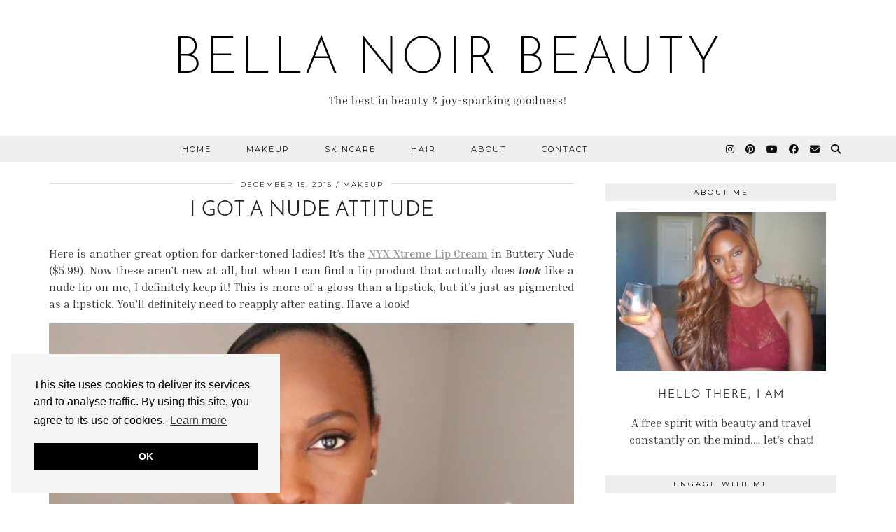

--- FILE ---
content_type: text/html; charset=UTF-8
request_url: https://www.bellanoirbeauty.com/i-got-nude-attitude/
body_size: 16743
content:
<!DOCTYPE html>
<html lang="en-US">
<head>
	<meta charset="UTF-8">
	<meta name="viewport" content="width=device-width, initial-scale=1, maximum-scale=5">	<title>I Got a Nude Attitude - BELLA NOIR BEAUTY</title>
<meta name="description" content="Here is another great option for darker-toned ladies! It&#039;s the NYX Xtreme Lip Cream in Buttery Nude ($5.99). Now these aren&#039;t new at all, but when I can find a lip product that actually does look like a nude lip on me, I definitely keep it! This is more of&hellip;">
<meta name="robots" content="index, follow, max-snippet:-1, max-image-preview:large, max-video-preview:-1">
<link rel="canonical" href="https://www.bellanoirbeauty.com/i-got-nude-attitude/">
<meta property="og:url" content="https://www.bellanoirbeauty.com/i-got-nude-attitude/">
<meta property="og:site_name" content="BELLA NOIR BEAUTY">
<meta property="og:locale" content="en_US">
<meta property="og:type" content="article">
<meta property="og:title" content="I Got a Nude Attitude - BELLA NOIR BEAUTY">
<meta property="og:description" content="Here is another great option for darker-toned ladies! It&#039;s the NYX Xtreme Lip Cream in Buttery Nude ($5.99). Now these aren&#039;t new at all, but when I can find a lip product that actually does look like a nude lip on me, I definitely keep it! This is more of&hellip;">
<meta property="og:image" content="https://www.bellanoirbeauty.com/wp-content/uploads/2015/12/SANY9447.jpg">
<meta property="og:image:secure_url" content="https://www.bellanoirbeauty.com/wp-content/uploads/2015/12/SANY9447.jpg">
<meta property="og:image:width" content="600">
<meta property="og:image:height" content="480">
<meta property="fb:pages" content="">
<meta property="fb:admins" content="">
<meta property="fb:app_id" content="">
<meta name="twitter:card" content="summary">
<meta name="twitter:title" content="I Got a Nude Attitude - BELLA NOIR BEAUTY">
<meta name="twitter:description" content="Here is another great option for darker-toned ladies! It&#039;s the NYX Xtreme Lip Cream in Buttery Nude ($5.99). Now these aren&#039;t new at all, but when I can find a lip product that actually does look like a nude lip on me, I definitely keep it! This is more of&hellip;">
<meta name="twitter:image" content="https://www.bellanoirbeauty.com/wp-content/uploads/2015/12/SANY9447.jpg">
<link rel='dns-prefetch' href='//cdnjs.cloudflare.com' />
<link rel='dns-prefetch' href='//pipdigz.co.uk' />
<link rel='dns-prefetch' href='//fonts.bunny.net' />
<link rel="alternate" type="application/rss+xml" title="BELLA NOIR BEAUTY &raquo; Feed" href="https://www.bellanoirbeauty.com/feed/" />
<link rel="alternate" type="application/rss+xml" title="BELLA NOIR BEAUTY &raquo; Comments Feed" href="https://www.bellanoirbeauty.com/comments/feed/" />
<link rel="alternate" type="application/rss+xml" title="BELLA NOIR BEAUTY &raquo; I Got a Nude Attitude Comments Feed" href="https://www.bellanoirbeauty.com/i-got-nude-attitude/feed/" />
<style type="text/css">.brave_popup{display:none}</style><script data-no-optimize="1"> var brave_popup_data = {}; var bravepop_emailValidation=false; var brave_popup_videos = {};  var brave_popup_formData = {};var brave_popup_adminUser = false; var brave_popup_pageInfo = {"type":"single","pageID":25049,"singleType":"post"};  var bravepop_emailSuggestions={};</script><link rel="alternate" title="oEmbed (JSON)" type="application/json+oembed" href="https://www.bellanoirbeauty.com/wp-json/oembed/1.0/embed?url=https%3A%2F%2Fwww.bellanoirbeauty.com%2Fi-got-nude-attitude%2F" />
<link rel="alternate" title="oEmbed (XML)" type="text/xml+oembed" href="https://www.bellanoirbeauty.com/wp-json/oembed/1.0/embed?url=https%3A%2F%2Fwww.bellanoirbeauty.com%2Fi-got-nude-attitude%2F&#038;format=xml" />
<style id='wp-img-auto-sizes-contain-inline-css'>
img:is([sizes=auto i],[sizes^="auto," i]){contain-intrinsic-size:3000px 1500px}
/*# sourceURL=wp-img-auto-sizes-contain-inline-css */
</style>
<link rel='stylesheet' id='dashicons-css' href='https://www.bellanoirbeauty.com/wp-includes/css/dashicons.min.css?ver=6.9' media='all' />
<link rel='stylesheet' id='post-views-counter-frontend-css' href='https://www.bellanoirbeauty.com/wp-content/plugins/post-views-counter/css/frontend.css?ver=1.7.3' media='all' />
<link rel='stylesheet' id='sbi_styles-css' href='https://www.bellanoirbeauty.com/wp-content/plugins/instagram-feed/css/sbi-styles.min.css?ver=6.10.0' media='all' />
<style id='wp-block-library-inline-css'>
:root{--wp-block-synced-color:#7a00df;--wp-block-synced-color--rgb:122,0,223;--wp-bound-block-color:var(--wp-block-synced-color);--wp-editor-canvas-background:#ddd;--wp-admin-theme-color:#007cba;--wp-admin-theme-color--rgb:0,124,186;--wp-admin-theme-color-darker-10:#006ba1;--wp-admin-theme-color-darker-10--rgb:0,107,160.5;--wp-admin-theme-color-darker-20:#005a87;--wp-admin-theme-color-darker-20--rgb:0,90,135;--wp-admin-border-width-focus:2px}@media (min-resolution:192dpi){:root{--wp-admin-border-width-focus:1.5px}}.wp-element-button{cursor:pointer}:root .has-very-light-gray-background-color{background-color:#eee}:root .has-very-dark-gray-background-color{background-color:#313131}:root .has-very-light-gray-color{color:#eee}:root .has-very-dark-gray-color{color:#313131}:root .has-vivid-green-cyan-to-vivid-cyan-blue-gradient-background{background:linear-gradient(135deg,#00d084,#0693e3)}:root .has-purple-crush-gradient-background{background:linear-gradient(135deg,#34e2e4,#4721fb 50%,#ab1dfe)}:root .has-hazy-dawn-gradient-background{background:linear-gradient(135deg,#faaca8,#dad0ec)}:root .has-subdued-olive-gradient-background{background:linear-gradient(135deg,#fafae1,#67a671)}:root .has-atomic-cream-gradient-background{background:linear-gradient(135deg,#fdd79a,#004a59)}:root .has-nightshade-gradient-background{background:linear-gradient(135deg,#330968,#31cdcf)}:root .has-midnight-gradient-background{background:linear-gradient(135deg,#020381,#2874fc)}:root{--wp--preset--font-size--normal:16px;--wp--preset--font-size--huge:42px}.has-regular-font-size{font-size:1em}.has-larger-font-size{font-size:2.625em}.has-normal-font-size{font-size:var(--wp--preset--font-size--normal)}.has-huge-font-size{font-size:var(--wp--preset--font-size--huge)}.has-text-align-center{text-align:center}.has-text-align-left{text-align:left}.has-text-align-right{text-align:right}.has-fit-text{white-space:nowrap!important}#end-resizable-editor-section{display:none}.aligncenter{clear:both}.items-justified-left{justify-content:flex-start}.items-justified-center{justify-content:center}.items-justified-right{justify-content:flex-end}.items-justified-space-between{justify-content:space-between}.screen-reader-text{border:0;clip-path:inset(50%);height:1px;margin:-1px;overflow:hidden;padding:0;position:absolute;width:1px;word-wrap:normal!important}.screen-reader-text:focus{background-color:#ddd;clip-path:none;color:#444;display:block;font-size:1em;height:auto;left:5px;line-height:normal;padding:15px 23px 14px;text-decoration:none;top:5px;width:auto;z-index:100000}html :where(.has-border-color){border-style:solid}html :where([style*=border-top-color]){border-top-style:solid}html :where([style*=border-right-color]){border-right-style:solid}html :where([style*=border-bottom-color]){border-bottom-style:solid}html :where([style*=border-left-color]){border-left-style:solid}html :where([style*=border-width]){border-style:solid}html :where([style*=border-top-width]){border-top-style:solid}html :where([style*=border-right-width]){border-right-style:solid}html :where([style*=border-bottom-width]){border-bottom-style:solid}html :where([style*=border-left-width]){border-left-style:solid}html :where(img[class*=wp-image-]){height:auto;max-width:100%}:where(figure){margin:0 0 1em}html :where(.is-position-sticky){--wp-admin--admin-bar--position-offset:var(--wp-admin--admin-bar--height,0px)}@media screen and (max-width:600px){html :where(.is-position-sticky){--wp-admin--admin-bar--position-offset:0px}}

/*# sourceURL=wp-block-library-inline-css */
</style><style id='global-styles-inline-css'>
:root{--wp--preset--aspect-ratio--square: 1;--wp--preset--aspect-ratio--4-3: 4/3;--wp--preset--aspect-ratio--3-4: 3/4;--wp--preset--aspect-ratio--3-2: 3/2;--wp--preset--aspect-ratio--2-3: 2/3;--wp--preset--aspect-ratio--16-9: 16/9;--wp--preset--aspect-ratio--9-16: 9/16;--wp--preset--color--black: #000000;--wp--preset--color--cyan-bluish-gray: #abb8c3;--wp--preset--color--white: #ffffff;--wp--preset--color--pale-pink: #f78da7;--wp--preset--color--vivid-red: #cf2e2e;--wp--preset--color--luminous-vivid-orange: #ff6900;--wp--preset--color--luminous-vivid-amber: #fcb900;--wp--preset--color--light-green-cyan: #7bdcb5;--wp--preset--color--vivid-green-cyan: #00d084;--wp--preset--color--pale-cyan-blue: #8ed1fc;--wp--preset--color--vivid-cyan-blue: #0693e3;--wp--preset--color--vivid-purple: #9b51e0;--wp--preset--gradient--vivid-cyan-blue-to-vivid-purple: linear-gradient(135deg,rgb(6,147,227) 0%,rgb(155,81,224) 100%);--wp--preset--gradient--light-green-cyan-to-vivid-green-cyan: linear-gradient(135deg,rgb(122,220,180) 0%,rgb(0,208,130) 100%);--wp--preset--gradient--luminous-vivid-amber-to-luminous-vivid-orange: linear-gradient(135deg,rgb(252,185,0) 0%,rgb(255,105,0) 100%);--wp--preset--gradient--luminous-vivid-orange-to-vivid-red: linear-gradient(135deg,rgb(255,105,0) 0%,rgb(207,46,46) 100%);--wp--preset--gradient--very-light-gray-to-cyan-bluish-gray: linear-gradient(135deg,rgb(238,238,238) 0%,rgb(169,184,195) 100%);--wp--preset--gradient--cool-to-warm-spectrum: linear-gradient(135deg,rgb(74,234,220) 0%,rgb(151,120,209) 20%,rgb(207,42,186) 40%,rgb(238,44,130) 60%,rgb(251,105,98) 80%,rgb(254,248,76) 100%);--wp--preset--gradient--blush-light-purple: linear-gradient(135deg,rgb(255,206,236) 0%,rgb(152,150,240) 100%);--wp--preset--gradient--blush-bordeaux: linear-gradient(135deg,rgb(254,205,165) 0%,rgb(254,45,45) 50%,rgb(107,0,62) 100%);--wp--preset--gradient--luminous-dusk: linear-gradient(135deg,rgb(255,203,112) 0%,rgb(199,81,192) 50%,rgb(65,88,208) 100%);--wp--preset--gradient--pale-ocean: linear-gradient(135deg,rgb(255,245,203) 0%,rgb(182,227,212) 50%,rgb(51,167,181) 100%);--wp--preset--gradient--electric-grass: linear-gradient(135deg,rgb(202,248,128) 0%,rgb(113,206,126) 100%);--wp--preset--gradient--midnight: linear-gradient(135deg,rgb(2,3,129) 0%,rgb(40,116,252) 100%);--wp--preset--font-size--small: 13px;--wp--preset--font-size--medium: 20px;--wp--preset--font-size--large: 36px;--wp--preset--font-size--x-large: 42px;--wp--preset--spacing--20: 0.44rem;--wp--preset--spacing--30: 0.67rem;--wp--preset--spacing--40: 1rem;--wp--preset--spacing--50: 1.5rem;--wp--preset--spacing--60: 2.25rem;--wp--preset--spacing--70: 3.38rem;--wp--preset--spacing--80: 5.06rem;--wp--preset--shadow--natural: 6px 6px 9px rgba(0, 0, 0, 0.2);--wp--preset--shadow--deep: 12px 12px 50px rgba(0, 0, 0, 0.4);--wp--preset--shadow--sharp: 6px 6px 0px rgba(0, 0, 0, 0.2);--wp--preset--shadow--outlined: 6px 6px 0px -3px rgb(255, 255, 255), 6px 6px rgb(0, 0, 0);--wp--preset--shadow--crisp: 6px 6px 0px rgb(0, 0, 0);}:where(.is-layout-flex){gap: 0.5em;}:where(.is-layout-grid){gap: 0.5em;}body .is-layout-flex{display: flex;}.is-layout-flex{flex-wrap: wrap;align-items: center;}.is-layout-flex > :is(*, div){margin: 0;}body .is-layout-grid{display: grid;}.is-layout-grid > :is(*, div){margin: 0;}:where(.wp-block-columns.is-layout-flex){gap: 2em;}:where(.wp-block-columns.is-layout-grid){gap: 2em;}:where(.wp-block-post-template.is-layout-flex){gap: 1.25em;}:where(.wp-block-post-template.is-layout-grid){gap: 1.25em;}.has-black-color{color: var(--wp--preset--color--black) !important;}.has-cyan-bluish-gray-color{color: var(--wp--preset--color--cyan-bluish-gray) !important;}.has-white-color{color: var(--wp--preset--color--white) !important;}.has-pale-pink-color{color: var(--wp--preset--color--pale-pink) !important;}.has-vivid-red-color{color: var(--wp--preset--color--vivid-red) !important;}.has-luminous-vivid-orange-color{color: var(--wp--preset--color--luminous-vivid-orange) !important;}.has-luminous-vivid-amber-color{color: var(--wp--preset--color--luminous-vivid-amber) !important;}.has-light-green-cyan-color{color: var(--wp--preset--color--light-green-cyan) !important;}.has-vivid-green-cyan-color{color: var(--wp--preset--color--vivid-green-cyan) !important;}.has-pale-cyan-blue-color{color: var(--wp--preset--color--pale-cyan-blue) !important;}.has-vivid-cyan-blue-color{color: var(--wp--preset--color--vivid-cyan-blue) !important;}.has-vivid-purple-color{color: var(--wp--preset--color--vivid-purple) !important;}.has-black-background-color{background-color: var(--wp--preset--color--black) !important;}.has-cyan-bluish-gray-background-color{background-color: var(--wp--preset--color--cyan-bluish-gray) !important;}.has-white-background-color{background-color: var(--wp--preset--color--white) !important;}.has-pale-pink-background-color{background-color: var(--wp--preset--color--pale-pink) !important;}.has-vivid-red-background-color{background-color: var(--wp--preset--color--vivid-red) !important;}.has-luminous-vivid-orange-background-color{background-color: var(--wp--preset--color--luminous-vivid-orange) !important;}.has-luminous-vivid-amber-background-color{background-color: var(--wp--preset--color--luminous-vivid-amber) !important;}.has-light-green-cyan-background-color{background-color: var(--wp--preset--color--light-green-cyan) !important;}.has-vivid-green-cyan-background-color{background-color: var(--wp--preset--color--vivid-green-cyan) !important;}.has-pale-cyan-blue-background-color{background-color: var(--wp--preset--color--pale-cyan-blue) !important;}.has-vivid-cyan-blue-background-color{background-color: var(--wp--preset--color--vivid-cyan-blue) !important;}.has-vivid-purple-background-color{background-color: var(--wp--preset--color--vivid-purple) !important;}.has-black-border-color{border-color: var(--wp--preset--color--black) !important;}.has-cyan-bluish-gray-border-color{border-color: var(--wp--preset--color--cyan-bluish-gray) !important;}.has-white-border-color{border-color: var(--wp--preset--color--white) !important;}.has-pale-pink-border-color{border-color: var(--wp--preset--color--pale-pink) !important;}.has-vivid-red-border-color{border-color: var(--wp--preset--color--vivid-red) !important;}.has-luminous-vivid-orange-border-color{border-color: var(--wp--preset--color--luminous-vivid-orange) !important;}.has-luminous-vivid-amber-border-color{border-color: var(--wp--preset--color--luminous-vivid-amber) !important;}.has-light-green-cyan-border-color{border-color: var(--wp--preset--color--light-green-cyan) !important;}.has-vivid-green-cyan-border-color{border-color: var(--wp--preset--color--vivid-green-cyan) !important;}.has-pale-cyan-blue-border-color{border-color: var(--wp--preset--color--pale-cyan-blue) !important;}.has-vivid-cyan-blue-border-color{border-color: var(--wp--preset--color--vivid-cyan-blue) !important;}.has-vivid-purple-border-color{border-color: var(--wp--preset--color--vivid-purple) !important;}.has-vivid-cyan-blue-to-vivid-purple-gradient-background{background: var(--wp--preset--gradient--vivid-cyan-blue-to-vivid-purple) !important;}.has-light-green-cyan-to-vivid-green-cyan-gradient-background{background: var(--wp--preset--gradient--light-green-cyan-to-vivid-green-cyan) !important;}.has-luminous-vivid-amber-to-luminous-vivid-orange-gradient-background{background: var(--wp--preset--gradient--luminous-vivid-amber-to-luminous-vivid-orange) !important;}.has-luminous-vivid-orange-to-vivid-red-gradient-background{background: var(--wp--preset--gradient--luminous-vivid-orange-to-vivid-red) !important;}.has-very-light-gray-to-cyan-bluish-gray-gradient-background{background: var(--wp--preset--gradient--very-light-gray-to-cyan-bluish-gray) !important;}.has-cool-to-warm-spectrum-gradient-background{background: var(--wp--preset--gradient--cool-to-warm-spectrum) !important;}.has-blush-light-purple-gradient-background{background: var(--wp--preset--gradient--blush-light-purple) !important;}.has-blush-bordeaux-gradient-background{background: var(--wp--preset--gradient--blush-bordeaux) !important;}.has-luminous-dusk-gradient-background{background: var(--wp--preset--gradient--luminous-dusk) !important;}.has-pale-ocean-gradient-background{background: var(--wp--preset--gradient--pale-ocean) !important;}.has-electric-grass-gradient-background{background: var(--wp--preset--gradient--electric-grass) !important;}.has-midnight-gradient-background{background: var(--wp--preset--gradient--midnight) !important;}.has-small-font-size{font-size: var(--wp--preset--font-size--small) !important;}.has-medium-font-size{font-size: var(--wp--preset--font-size--medium) !important;}.has-large-font-size{font-size: var(--wp--preset--font-size--large) !important;}.has-x-large-font-size{font-size: var(--wp--preset--font-size--x-large) !important;}
/*# sourceURL=global-styles-inline-css */
</style>

<style id='classic-theme-styles-inline-css'>
/*! This file is auto-generated */
.wp-block-button__link{color:#fff;background-color:#32373c;border-radius:9999px;box-shadow:none;text-decoration:none;padding:calc(.667em + 2px) calc(1.333em + 2px);font-size:1.125em}.wp-block-file__button{background:#32373c;color:#fff;text-decoration:none}
/*# sourceURL=/wp-includes/css/classic-themes.min.css */
</style>
<link rel='stylesheet' id='wc-gallery-style-css' href='https://www.bellanoirbeauty.com/wp-content/plugins/boldgrid-gallery/includes/css/style.css?ver=1.55' media='all' />
<link rel='stylesheet' id='wc-gallery-popup-style-css' href='https://www.bellanoirbeauty.com/wp-content/plugins/boldgrid-gallery/includes/css/magnific-popup.css?ver=1.1.0' media='all' />
<link rel='stylesheet' id='wc-gallery-flexslider-style-css' href='https://www.bellanoirbeauty.com/wp-content/plugins/boldgrid-gallery/includes/vendors/flexslider/flexslider.css?ver=2.6.1' media='all' />
<link rel='stylesheet' id='wc-gallery-owlcarousel-style-css' href='https://www.bellanoirbeauty.com/wp-content/plugins/boldgrid-gallery/includes/vendors/owlcarousel/assets/owl.carousel.css?ver=2.1.4' media='all' />
<link rel='stylesheet' id='wc-gallery-owlcarousel-theme-style-css' href='https://www.bellanoirbeauty.com/wp-content/plugins/boldgrid-gallery/includes/vendors/owlcarousel/assets/owl.theme.default.css?ver=2.1.4' media='all' />
<link rel='stylesheet' id='p3-core-responsive-css' href='https://pipdigz.co.uk/p3/css/core_resp.css' media='all' />
<link rel='stylesheet' id='pipdig-style-css' href='https://www.bellanoirbeauty.com/wp-content/themes/pipdig-equinox/style.css?ver=1737809600' media='all' />
<link rel='stylesheet' id='pipdig-responsive-css' href='https://www.bellanoirbeauty.com/wp-content/themes/pipdig-equinox/css/responsive.css?ver=1737809600' media='all' />
<link rel='stylesheet' id='pipdig-fonts-css' href='https://fonts.bunny.net/css?family=Montserrat|EB+Garamond:400,400i,700,700i|Inria+Serif:400,400i,700,700i' media='all' />
<link rel='stylesheet' id='pipdig-josefin-sans-css' href='https://pipdigz.co.uk/fonts/josefin_sans/style.css' media='all' />
<link rel='stylesheet' id='boldgrid-components-css' href='https://www.bellanoirbeauty.com/wp-content/plugins/post-and-page-builder/assets/css/components.min.css?ver=2.16.5' media='all' />
<link rel='stylesheet' id='font-awesome-css' href='https://www.bellanoirbeauty.com/wp-content/plugins/post-and-page-builder/assets/css/font-awesome.min.css?ver=4.7' media='all' />
<link rel='stylesheet' id='boldgrid-fe-css' href='https://www.bellanoirbeauty.com/wp-content/plugins/post-and-page-builder/assets/css/editor-fe.min.css?ver=1.27.10' media='all' />
<link rel='stylesheet' id='boldgrid-custom-styles-css' href='https://www.bellanoirbeauty.com/wp-content/plugins/post-and-page-builder/assets/css/custom-styles.css?ver=6.9' media='all' />
<link rel='stylesheet' id='bgpbpp-public-css' href='https://www.bellanoirbeauty.com/wp-content/plugins/post-and-page-builder-premium/dist/application.min.css?ver=1.2.7' media='all' />
<script src="https://www.bellanoirbeauty.com/wp-includes/js/jquery/jquery.min.js?ver=3.7.1" id="jquery-core-js"></script>
<script src="https://www.bellanoirbeauty.com/wp-includes/js/jquery/jquery-migrate.min.js?ver=3.4.1" id="jquery-migrate-js"></script>
<link rel="https://api.w.org/" href="https://www.bellanoirbeauty.com/wp-json/" /><link rel="alternate" title="JSON" type="application/json" href="https://www.bellanoirbeauty.com/wp-json/wp/v2/posts/25049" /><link rel="EditURI" type="application/rsd+xml" title="RSD" href="https://www.bellanoirbeauty.com/xmlrpc.php?rsd" />
<meta name="generator" content="WordPress 6.9" />
<link rel='shortlink' href='https://www.bellanoirbeauty.com/?p=25049' />
		<!--noptimize-->
		<style>
		.p3_instagram_post{width:12.5%}
				@media only screen and (max-width: 719px) {
			.p3_instagram_post {
				width: 25%;
			}
		}
				</style>
		<!--/noptimize-->
		<!--noptimize--> <!-- Cust --> <style>body {font-family: "Inria Serif"}@media only screen and (min-width: 720px) {#pipdig_full_width_slider{height:639px}}</style> <!-- /Cust --> <!--/noptimize--><!-- pipdig p3 custom code head --> <meta name="follow_it-verification-code" content="Wtzwggrhu3YJ6FFGF30u"/>
<!-- Global site tag (gtag.js) - Google Analytics -->
<script async src="https://www.googletagmanager.com/gtag/js?id=UA-41561213-3"></script>
<script>
  window.dataLayer = window.dataLayer || [];
  function gtag(){dataLayer.push(arguments);}
  gtag('js', new Date());

  gtag('config', 'UA-41561213-3');
</script> <!-- // pipdig p3 custom code head -->	<link rel='stylesheet' id='bravepop_front_css-css' href='https://www.bellanoirbeauty.com/wp-content/plugins/brave-popup-builder/assets/css/frontend.min.css?ver=6.9' media='all' />
</head>

<body class="wp-singular post-template-default single single-post postid-25049 single-format-standard wp-theme-pipdig-equinox boldgrid-ppb pipdig_sidebar_active">

	
		
	<header class="site-header nopin">
		<div class="clearfix container">
			<div class="site-branding">
						<div class="site-title">
					<a href="https://www.bellanoirbeauty.com/" title="BELLA NOIR BEAUTY" rel="home">
						BELLA NOIR BEAUTY					</a>
				</div>
							<div class="site-description">The best in beauty &amp; joy-sparking goodness!</div>			</div>
		</div>
	</header><!-- .site-header -->

	<div class="site-top">
				<div class="clearfix container">
			<nav id="main_menu_under_header" class="site-menu">
				<div class="clearfix menu-bar"><ul id="menu-primary" class="menu"><li id="menu-item-27330" class="menu-item menu-item-type-custom menu-item-object-custom menu-item-home menu-item-27330"><a href="https://www.bellanoirbeauty.com">Home</a></li>
<li id="menu-item-27517" class="menu-item menu-item-type-taxonomy menu-item-object-post_tag menu-item-27517"><a href="https://www.bellanoirbeauty.com/tag/makeup/">Makeup</a></li>
<li id="menu-item-27518" class="menu-item menu-item-type-taxonomy menu-item-object-post_tag menu-item-27518"><a href="https://www.bellanoirbeauty.com/tag/skincare/">Skincare</a></li>
<li id="menu-item-27520" class="menu-item menu-item-type-taxonomy menu-item-object-post_tag menu-item-27520"><a href="https://www.bellanoirbeauty.com/tag/hair/">Hair</a></li>
<li id="menu-item-27680" class="menu-item menu-item-type-post_type menu-item-object-page menu-item-27680"><a href="https://www.bellanoirbeauty.com/about-me/">About</a></li>
<li id="menu-item-27682" class="menu-item menu-item-type-post_type menu-item-object-page menu-item-27682"><a href="https://www.bellanoirbeauty.com/contact/">Contact</a></li>
<li class="socialz top-socialz"><a href="https://www.instagram.com/bellanoirbeauty_/" target="_blank" rel="nofollow noopener" aria-label="Instagram" title="Instagram"><i class="pipdigicons pipdigicons_fab pipdigicons-instagram"></i></a><a href="https://www.pinterest.com/bellanoirbeauty/" target="_blank" rel="nofollow noopener" aria-label="Pinterest" title="Pinterest"><i class="pipdigicons pipdigicons_fab pipdigicons-pinterest"></i></a><a href="https://www.youtube.com/c/Bellanoirbeauty02/featured" target="_blank" rel="nofollow noopener" aria-label="YouTube" title="YouTube"><i class="pipdigicons pipdigicons_fab pipdigicons-youtube"></i></a><a href="https://www.facebook.com/Bella-Noir-Beauty-883814561646391/" target="_blank" rel="nofollow noopener" aria-label="Facebook" title="Facebook"><i class="pipdigicons pipdigicons_fab pipdigicons-facebook"></i></a><a href="mailto:bellanoirbeauty@gmail.com" target="_blank" rel="nofollow noopener" aria-label="Email" title="Email"><i class="pipdigicons pipdigicons-envelope"></i></a><a id="p3_search_btn" class="toggle-search" aria-label="Search" title="Search"><i class="pipdigicons pipdigicons-search"></i></a></li><li class="pipdig_navbar_search"><form role="search" method="get" class="search-form" action="https://www.bellanoirbeauty.com/">
	<div class="form-group">
		<input type="search" class="form-control" placeholder="Type some keywords..." value="" name="s" autocomplete="off" minlength="2" required>
	</div>
</form></li></ul></div>			</nav><!-- .site-menu -->
		</div>
					</div><!-- .site-top -->
	
	
	<div class="site-main">
	
		
				
			
				
				
		<div class="clearfix container">
		
						
			
	<div class="row">
	
		<div class="col-sm-8 content-area">

		
			<article id="post-25049" class="clearfix post-25049 post type-post status-publish format-standard has-post-thumbnail hentry category-makeup category-motd tag-kat-von-d-raw-power tag-makeup tag-motd tag-nude-lips-for-dark-skin tag-nude-lipstick tag-nyx tag-nyx-xtreme-lip-cream-in-buttery-nude" itemprop="mainEntity">
   <header class="entry-header">
			<div class="entry-meta">
			<span class="date-bar-white-bg">
			
				<span class="vcard author show-author">
					<span class="fn">
						<a href="https://www.bellanoirbeauty.com/author/01329872929711966636/" title="Posts by Bella Noir Beauty" rel="author">Bella Noir Beauty</a>					</span>
					<span class="show-author"></span>
				</span>
				
									<span class="entry-date updated">
						<time datetime="2015-12">December 15, 2015</time>
					</span>
								
									<span class="main_cat"><a href="https://www.bellanoirbeauty.com/./makeup/">Makeup</a></span>
								
								
			</span>
		</div>
		<h1 class="entry-title p_post_titles_font">I Got a Nude Attitude</h1>	</header><!-- .entry-header -->

	<div class="clearfix entry-content">

				
			
		<p>Here is another great option for darker-toned ladies! It&#8217;s the <strong><u><a href="http://amzn.to/2FHEVXX" target="_blank" rel="noopener">NYX Xtreme Lip Cream</a></u></strong> in Buttery Nude ($5.99). Now these aren&#8217;t new at all, but when I can find a lip product that actually does <em><strong>look</strong></em> like a nude lip on me, I definitely keep it! This is more of a gloss than a lipstick, but it&#8217;s just as pigmented as a lipstick. You&#8217;ll definitely need to reapply after eating. Have a look!</p>
<table align="center" cellpadding="0" cellspacing="0" class="tr-caption-container" style="margin-left: auto; margin-right: auto; text-align: center;">
<tbody>
<tr>
<td style="text-align: center;"><a href="https://www.bellanoirbeauty.com/wp-content/uploads/2015/12/SANY9447.jpg" imageanchor="1" style="margin-left: auto; margin-right: auto;"><img fetchpriority="high" decoding="async" height="512" src="https://www.bellanoirbeauty.com/wp-content/uploads/2015/12/SANY9447.jpg" class="wp-image-25050" width="640" /></a></td>
</tr>
<tr>
<td class="tr-caption" style="text-align: center;"><em><span style="font-size: small;">NYX Xtreme Lip Cream in Buttery Nude&nbsp;</span></em></td>
</tr>
</tbody>
</table>
<p><span id="more-25049"></span></p>
<table align="center" cellpadding="0" cellspacing="0" class="tr-caption-container" style="margin-left: auto; margin-right: auto; text-align: center;">
<tbody>
<tr>
<td style="text-align: center;"><a href="https://www.bellanoirbeauty.com/wp-content/uploads/2015/12/SANY9455.jpg" imageanchor="1" style="margin-left: auto; margin-right: auto;"><img decoding="async" height="502" src="https://www.bellanoirbeauty.com/wp-content/uploads/2015/12/SANY9455.jpg" class="wp-image-25051" width="640" /></a></td>
</tr>
<tr>
<td class="tr-caption" style="text-align: center;"><em><span style="font-size: small;">NYX Xtreme Lip Cream in Buttery Nude&nbsp;</span></em></td>
</tr>
</tbody>
</table>
<table align="center" cellpadding="0" cellspacing="0" class="tr-caption-container" style="margin-left: auto; margin-right: auto; text-align: center;">
<tbody>
<tr>
<td style="text-align: center;"><a href="https://www.bellanoirbeauty.com/wp-content/uploads/2015/12/SANY9407.jpg" imageanchor="1" style="margin-left: auto; margin-right: auto;"><img decoding="async" height="480" src="https://www.bellanoirbeauty.com/wp-content/uploads/2015/12/SANY9407.jpg" class="wp-image-25052" width="640" /></a></td>
</tr>
<tr>
<td class="tr-caption" style="text-align: center;"><em><span style="font-size: small;">NYX Xtreme Lip Cream in Buttery Nude&nbsp;</span></em></td>
</tr>
</tbody>
</table>
<p><span style="font-size: medium;">Also wearing <strong><u><a href="https://www.bellanoirbeauty.com/2015/07/kat-von-d-metal-crush-eyeshadow-raw.html">Kat Von D Metal Crush Shadow in Raw Power</a></u></strong> on my cheeks. I absolutely love it as a blush!</span></p>
<p><span style="font-size: medium;">-XX</p>
<p></span></p>
<p><a class="blsdk-follow" data-blsdk-counter="false" data-blsdk-type="button" href="https://www.bloglovin.com/blogs/bella-noir-beauty-12829299" target="_blank" rel="noopener">Follow</a></p>
		
						<div class="pipdig-post-sig socialz nopin">
										<h6>Follow:</h6>
				<a href="https://www.instagram.com/bellanoirbeauty_/" target="_blank" rel="nofollow noopener" aria-label="Instagram" title="Instagram"><i class="pipdigicons pipdigicons_fab pipdigicons-instagram"></i></a><a href="https://www.pinterest.com/bellanoirbeauty/" target="_blank" rel="nofollow noopener" aria-label="Pinterest" title="Pinterest"><i class="pipdigicons pipdigicons_fab pipdigicons-pinterest"></i></a><a href="https://www.youtube.com/c/Bellanoirbeauty02/featured" target="_blank" rel="nofollow noopener" aria-label="YouTube" title="YouTube"><i class="pipdigicons pipdigicons_fab pipdigicons-youtube"></i></a><a href="https://www.facebook.com/Bella-Noir-Beauty-883814561646391/" target="_blank" rel="nofollow noopener" aria-label="Facebook" title="Facebook"><i class="pipdigicons pipdigicons_fab pipdigicons-facebook"></i></a><a href="https://www.bloglovin.com/blogs/bella-noir-beauty-12829299" target="_blank" rel="nofollow noopener" aria-label="Bloglovin" title="Bloglovin"><i class="pipdigicons pipdigicons-plus"></i></a><a href="mailto:bellanoirbeauty@gmail.com" target="_blank" rel="nofollow noopener" aria-label="Email" title="Email"><i class="pipdigicons pipdigicons-envelope"></i></a>					</div>
						
				
				<!--noptimize-->
		<script type="application/ld+json">
		{
			"@context": "https://schema.org", 
			"@type": "BlogPosting",
			"headline": "I Got a Nude Attitude",
			"image": {
				"@type": "imageObject",
				"url": "https://www.bellanoirbeauty.com/wp-content/uploads/2015/12/SANY9447.jpg",
				"height": "240",
				"width": "300"
			},
			"publisher": {
				"@type": "Organization",
				"name": "BELLA NOIR BEAUTY",
				"logo": {
					"@type": "imageObject",
					"url": "https://pipdigz.co.uk/p3/img/placeholder-publisher.png"
				}
			},
			"mainEntityOfPage": "https://www.bellanoirbeauty.com/i-got-nude-attitude/",
			"url": "https://www.bellanoirbeauty.com/i-got-nude-attitude/",
			"datePublished": "2015-12-15",
			"dateModified": "2021-12-28",
			"description": "Here is another great option for darker-toned ladies! It&#8217;s the NYX Xtreme Lip Cream in Buttery Nude ($5.99). Now these aren&#8217;t new at all, but when I can find a lip product that actually does look like a nude lip on me, I definitely keep it! This is more of a gloss than a lipstick, but it&#8217;s just as pigmented&hellip;",
			"articleBody": "Here is another great option for darker-toned ladies! It&#8217;s the NYX Xtreme Lip Cream in Buttery Nude ($5.99). Now these aren&#8217;t new at all, but when I can find a lip product that actually does look like a nude lip on me, I definitely keep it! This is more of a gloss than a lipstick, but it&#8217;s just as pigmented&hellip;",
			"author": {
				"@type": "Person",
				"name": "Bella Noir Beauty"
			}
		}
		</script>
		<!--/noptimize-->
				
	</div>

	<footer class="entry-meta entry-footer">
		
			<div class="addthis_toolbox"><span class="p3_share_title">  </span><a href="https://www.facebook.com/sharer.php?u=https://www.bellanoirbeauty.com/i-got-nude-attitude/" target="_blank" rel="nofollow noopener" aria-label="Share on Facebook" title="Share on Facebook"><i class="pipdigicons pipdigicons_fab pipdigicons-facebook" aria-hidden="true"></i></a><a href="https://twitter.com/share?url=https://www.bellanoirbeauty.com/i-got-nude-attitude/&#038;text=I+Got+a+Nude+Attitude" target="_blank" rel="nofollow noopener" aria-label="Share on Twitter/X" title="Share on Twitter/X"><i class="pipdigicons pipdigicons_fab pipdigicons-x-twitter" aria-hidden="true"></i></a><a href="https://pinterest.com/pin/create/link/?url=https://www.bellanoirbeauty.com/i-got-nude-attitude/&#038;media=https://www.bellanoirbeauty.com/wp-content/uploads/2015/12/SANY9447.jpg&#038;description=I+Got+a+Nude+Attitude" target="_blank" rel="nofollow noopener" aria-label="Share on Pinterest" title="Share on Pinterest"><i class="pipdigicons pipdigicons_fab pipdigicons-pinterest" aria-hidden="true"></i></a></div>
							<span class="tags-links">
					<i class="pipdigicons pipdigicons-tags"></i> <a href="https://www.bellanoirbeauty.com/tag/kat-von-d-raw-power/" rel="tag">kat von d raw power</a>, <a href="https://www.bellanoirbeauty.com/tag/makeup/" rel="tag">makeup</a>, <a href="https://www.bellanoirbeauty.com/tag/motd/" rel="tag">motd</a>, <a href="https://www.bellanoirbeauty.com/tag/nude-lips-for-dark-skin/" rel="tag">nude lips for dark skin</a>, <a href="https://www.bellanoirbeauty.com/tag/nude-lipstick/" rel="tag">nude lipstick</a>, <a href="https://www.bellanoirbeauty.com/tag/nyx/" rel="tag">nyx</a>, <a href="https://www.bellanoirbeauty.com/tag/nyx-xtreme-lip-cream-in-buttery-nude/" rel="tag">NYX Xtreme Lip Cream in Buttery Nude</a>				</span>
						
								
							
		
	</footer>

<!-- #post-25049 --></article>
					<nav id="nav-below" class="clearfix post-navigation">
		
			<div class="nav-previous"><a href="https://www.bellanoirbeauty.com/a-few-items-from-kiko-cosmic-starlets/" rel="prev"><span class="meta-nav"><i class="pipdigicons pipdigicons-chevron-left"></i> Previous Post</span> A Few Items from the Kiko Cosmic Starlets Holiday Collection | Photos, Swatches</a></div>			<div class="nav-next"><a href="https://www.bellanoirbeauty.com/soft-romantic-curls-with-model-model/" rel="next"><span class="meta-nav">Next Post <i class="pipdigicons pipdigicons-chevron-right"></i></span> Soft, Romantic Curls with Model Model Darica</a></div>
		
		</nav><!-- #nav-below -->
		
			
<div id="comments" class="comments-area">

	
		<div id="respond" class="comment-respond">
		<h3 id="reply-title" class="comment-reply-title">Leave a Reply <small><a rel="nofollow" id="cancel-comment-reply-link" href="/i-got-nude-attitude/#respond" style="display:none;">Cancel reply</a></small></h3><form action="https://www.bellanoirbeauty.com/wp-comments-post.php" method="post" id="commentform" class="comment-form"><p class="comment-notes"><span id="email-notes">Your email address will not be published.</span> <span class="required-field-message">Required fields are marked <span class="required">*</span></span></p><p class="comment-form-comment"><label for="comment">Comment <span class="required">*</span></label> <textarea id="comment" name="comment" cols="45" rows="8" maxlength="65525" required></textarea></p><p class="comment-form-author"><label for="author">Name <span class="required">*</span></label> <input id="author" name="author" type="text" value="" size="30" maxlength="245" autocomplete="name" required /></p>
<p class="comment-form-email"><label for="email">Email <span class="required">*</span></label> <input id="email" name="email" type="email" value="" size="30" maxlength="100" aria-describedby="email-notes" autocomplete="email" required /></p>
<p class="comment-form-url"><label for="url">Website</label> <input id="url" name="url" type="url" value="" size="30" maxlength="200" autocomplete="url" /></p>
	<p style="display:none!important" aria-hidden="true" id="website_url_pd_wrap">
		<label for="website_url_pd">Website URL</label>
		<input name="website_url_pd" id="website_url_pd" type="url" autocomplete="off" value="" size="30">
	</p>
	<div class="g-recaptcha" style="transform: scale(0.9); -webkit-transform: scale(0.9); transform-origin: 0 0; -webkit-transform-origin: 0 0;" data-sitekey="6LecojYlAAAAAOMuLpi3b9f-0V88XMPMutN_D3la"></div><script src='https://www.google.com/recaptcha/api.js?ver=1.31' id='wpcaptcha-recaptcha-js'></script><p class="form-submit"><input name="submit" type="submit" id="submit" class="submit" value="Post Comment" /> <input type='hidden' name='comment_post_ID' value='25049' id='comment_post_ID' />
<input type='hidden' name='comment_parent' id='comment_parent' value='0' />
</p></form>	</div><!-- #respond -->
	
</div><!-- #comments -->
		
		</div><!-- .content-area -->

		
	<div class="col-sm-4 site-sidebar nopin" role="complementary">
		<aside id="text-3" class="widget widget_text"><h3 class="widget-title"><span>About Me</span></h3>			<div class="textwidget"><p style="text-align: center;"><img loading="lazy" decoding="async" class="alignnone size-medium wp-image-26821" src="https://www.bellanoirbeauty.com.dream.website/wp-content/uploads/2021/12/featurepicbnb-300x227.jpg" alt="featurepic" width="300" height="227" srcset="https://www.bellanoirbeauty.com/wp-content/uploads/2021/12/featurepicbnb-300x227.jpg 300w, https://www.bellanoirbeauty.com/wp-content/uploads/2021/12/featurepicbnb-1024x776.jpg 1024w, https://www.bellanoirbeauty.com/wp-content/uploads/2021/12/featurepicbnb-768x582.jpg 768w, https://www.bellanoirbeauty.com/wp-content/uploads/2021/12/featurepicbnb-250x190.jpg 250w, https://www.bellanoirbeauty.com/wp-content/uploads/2021/12/featurepicbnb-550x417.jpg 550w, https://www.bellanoirbeauty.com/wp-content/uploads/2021/12/featurepicbnb-800x606.jpg 800w, https://www.bellanoirbeauty.com/wp-content/uploads/2021/12/featurepicbnb-237x180.jpg 237w, https://www.bellanoirbeauty.com/wp-content/uploads/2021/12/featurepicbnb-396x300.jpg 396w, https://www.bellanoirbeauty.com/wp-content/uploads/2021/12/featurepicbnb-660x500.jpg 660w, https://www.bellanoirbeauty.com/wp-content/uploads/2021/12/featurepicbnb.jpg 1236w" sizes="auto, (max-width: 300px) 100vw, 300px" /></p>
<h3 style="text-align: center;">Hello there, I am</h3>
<p style="text-align: center;">A free spirit with beauty and travel constantly on the mind.… let&#8217;s chat!</p>
</div>
		</aside><aside id="pipdig_widget_social_icons-2" class="widget pipdig_widget_social_icons"><h3 class="widget-title"><span>Engage With Me</span></h3><div class="socialz pipdig_socialz_2"><a href="https://www.instagram.com/bellanoirbeauty_/" target="_blank" rel="nofollow noopener" aria-label="instagram" title="instagram" class="pipdig_socialz_widget_instagram"><i class="pipdigicons pipdigicons_fab pipdigicons-instagram" aria-hidden="true"></i><br /><span>Instagram</span></a><a href="https://www.facebook.com/Bella-Noir-Beauty-883814561646391/" target="_blank" rel="nofollow noopener" aria-label="facebook" title="facebook" class="pipdig_socialz_widget_facebook"><i class="pipdigicons pipdigicons_fab pipdigicons-facebook" aria-hidden="true"></i><br /><span>Facebook</span></a><a href="https://www.bloglovin.com/blogs/bella-noir-beauty-12829299" target="_blank" rel="nofollow noopener" aria-label="bloglovin" title="bloglovin" class="pipdig_socialz_widget_bloglovin"><i class="pipdigicons pipdigicons-plus" aria-hidden="true"></i><br /><span>Bloglovin</span></a><a href="https://www.pinterest.com/bellanoirbeauty/" target="_blank" rel="nofollow noopener" aria-label="pinterest" title="pinterest" class="pipdig_socialz_widget_pinterest"><i class="pipdigicons pipdigicons_fab pipdigicons-pinterest" aria-hidden="true"></i><br /><span>Pinterest</span></a><a href="https://www.youtube.com/c/Bellanoirbeauty02/featured" target="_blank" rel="nofollow noopener" aria-label="youtube" title="youtube" class="pipdig_socialz_widget_youtube"><i class="pipdigicons pipdigicons_fab pipdigicons-youtube" aria-hidden="true"></i><br /><span>YouTube</span></a><a href="mailto:bellanoirbeauty@gmail.com" class="pipdig_socialz_widget_email"><i class="pipdigicons pipdigicons-envelope" aria-hidden="true" class="pipdig_socialz_widget_email"></i><br /><span>Email</span></a></div></aside><aside id="text-12" class="widget widget_text">			<div class="textwidget"><p>Bella Noir Beauty uses affiliate links on this site that may result in a small commission.</p>
</div>
		</aside><aside id="custom_html-3" class="widget_text widget widget_custom_html"><h3 class="widget-title"><span>Shop My Favorites</span></h3><div class="textwidget custom-html-widget"><div class="shopthepost-widget" data-widget-id="4972258">
                <script type="text/javascript" language="javascript">
                    !function(d,s,id){
                        var e, p = /^http:/.test(d.location) ? 'http' : 'https';
                        if(!d.getElementById(id)) {
                            e     = d.createElement(s);
                            e.id  = id;
                            e.src = p + '://widgets.rewardstyle.com/js/shopthepost.js';
                            d.body.appendChild(e);
                        }
                        if(typeof window.__stp === 'object') if(d.readyState === 'complete') {
                            window.__stp.init();
                        }
                    }(document, 'script', 'shopthepost-script');
                </script>
                <div class="rs-adblock">
                    <img src="//assets.rewardstyle.com/images/search/350.gif" style="width:15px;height:15px;" onerror="this.parentNode.innerHTML='Turn off your ad blocker to view content'" />
                    <noscript>Turn on your JavaScript to view content</noscript>
                </div>
            </div></div></aside><aside id="pipdig_widget_popular_posts-2" class="widget pipdig_widget_popular_posts"><h3 class="widget-title"><span>Popular Posts</span></h3>
	<ul id="p3_pop_widget_980991004" class="p3_popular_posts_widget nopin">
	
		
		
			</ul>
	
	</aside><aside id="text-6" class="widget widget_text"><h3 class="widget-title"><span>Never Miss a Post</span></h3>			<div class="textwidget"><style>@import url('https://fonts.googleapis.com/css?family=Montserrat:400');<br />
.followit--follow-form-container[attr-a][attr-b][attr-c][attr-d][attr-e][attr-f] .form-preview {<br />
  display: flex !important;<br />
  flex-direction: column !important;<br />
  justify-content: center !important;<br />
  margin-top: 30px !important;<br />
  padding: clamp(17px, 5%, 40px) clamp(17px, 7%, 50px) !important;<br />
  max-width: none !important;<br />
  border-radius: 6px !important;<br />
  box-shadow: 0 5px 25px rgba(34, 60, 47, 0.25) !important;<br />
}<br />
.followit--follow-form-container[attr-a][attr-b][attr-c][attr-d][attr-e][attr-f] .form-preview,<br />
.followit--follow-form-container[attr-a][attr-b][attr-c][attr-d][attr-e][attr-f] .form-preview *{<br />
  box-sizing: border-box !important;<br />
}<br />
.followit--follow-form-container[attr-a][attr-b][attr-c][attr-d][attr-e][attr-f] .form-preview .preview-heading {<br />
  width: 100% !important;<br />
}<br />
.followit--follow-form-container[attr-a][attr-b][attr-c][attr-d][attr-e][attr-f] .form-preview .preview-heading h5{<br />
  margin-top: 0 !important;<br />
  margin-bottom: 0 !important;<br />
}<br />
.followit--follow-form-container[attr-a][attr-b][attr-c][attr-d][attr-e][attr-f] .form-preview .preview-input-field {<br />
  margin-top: 20px !important;<br />
  width: 100% !important;<br />
}<br />
.followit--follow-form-container[attr-a][attr-b][attr-c][attr-d][attr-e][attr-f] .form-preview .preview-input-field input {<br />
  width: 100% !important;<br />
  height: 40px !important;<br />
  border-radius: 6px !important;<br />
  border: 2px solid #e9e8e8 !important;<br />
  background-color: #fff !important;<br />
  outline: none !important;<br />
}<br />
.followit--follow-form-container[attr-a][attr-b][attr-c][attr-d][attr-e][attr-f] .form-preview .preview-input-field input {<br />
  color: #000000 !important;<br />
  font-family: "Montserrat" !important;<br />
  font-size: 14px !important;<br />
  font-weight: 400 !important;<br />
  line-height: 20px !important;<br />
  text-align: center !important;<br />
}<br />
.followit--follow-form-container[attr-a][attr-b][attr-c][attr-d][attr-e][attr-f] .form-preview .preview-input-field input::placeholder {<br />
  color: #000000 !important;<br />
  opacity: 1 !important;<br />
}</p>
<p>.followit--follow-form-container[attr-a][attr-b][attr-c][attr-d][attr-e][attr-f] .form-preview .preview-input-field input:-ms-input-placeholder {<br />
  color: #000000 !important;<br />
}</p>
<p>.followit--follow-form-container[attr-a][attr-b][attr-c][attr-d][attr-e][attr-f] .form-preview .preview-input-field input::-ms-input-placeholder {<br />
  color: #000000 !important;<br />
}<br />
.followit--follow-form-container[attr-a][attr-b][attr-c][attr-d][attr-e][attr-f] .form-preview .preview-submit-button {<br />
  margin-top: 10px !important;<br />
  width: 100% !important;<br />
}<br />
.followit--follow-form-container[attr-a][attr-b][attr-c][attr-d][attr-e][attr-f] .form-preview .preview-submit-button button {<br />
  width: 100% !important;<br />
  height: 40px !important;<br />
  border: 0 !important;<br />
  border-radius: 6px !important;<br />
  line-height: 0px !important;<br />
}<br />
.followit--follow-form-container[attr-a][attr-b][attr-c][attr-d][attr-e][attr-f] .form-preview .preview-submit-button button:hover {<br />
  cursor: pointer !important;<br />
}<br />
.followit--follow-form-container[attr-a][attr-b][attr-c][attr-d][attr-e][attr-f] .powered-by-line {<br />
  color: #231f20 !important;<br />
  font-family: "Montserrat" !important;<br />
  font-size: 13px !important;<br />
  font-weight: 400 !important;<br />
  line-height: 25px !important;<br />
  text-align: center !important;<br />
  text-decoration: none !important;<br />
  display: flex !important;<br />
  width: 100% !important;<br />
  justify-content: center !important;<br />
  align-items: center !important;<br />
  margin-top: 10px !important;<br />
}<br />
.followit--follow-form-container[attr-a][attr-b][attr-c][attr-d][attr-e][attr-f] .powered-by-line img {<br />
  margin-left: 10px !important;<br />
  height: 1.13em !important;<br />
  max-height: 1.13em !important;<br />
}<br />
</style>
<div class="followit--follow-form-container">
<form action="https://api.follow.it/subscription-form/[base64]/8" method="post" data-v-390679af="">
<div class="form-preview" style="background-color: #ffffff; position: relative; border: 1px solid #cccccc;" data-v-390679af="">
<div class="preview-heading" data-v-390679af="">
<h5 style="text-transform: none !important; font-family: 'Times New Roman'; font-weight: bold; color: #161515; font-size: 16px; text-align: center;" data-v-390679af="">Enter your email address:</h5>
</div>
<div class="preview-input-field" data-v-390679af=""><input style="text-transform: none !important; font-family: Montserrat; font-weight: normal; color: #000000; font-size: 14px; text-align: center; background-color: #ffffff;" spellcheck="false" name="email" required="required" type="email" placeholder="Enter your email" data-v-390679af="" /></div>
<div class="preview-submit-button" data-v-390679af=""><button style="text-transform: none !important; font-family: 'Times New Roman'; font-weight: bold; color: #ffffff; font-size: 16px; text-align: center; background-color: #888888;" type="submit" data-v-390679af="">Subscribe</button></div>
</div>
</form>
</div>
</div>
		</aside><aside id="pipdig_widget_google_adsense-2" class="widget pipdig_widget_google_adsense"><script async src="https://pagead2.googlesyndication.com/pagead/js/adsbygoogle.js?client=ca-pub-6984601889957764"
     crossorigin="anonymous"></script></aside><aside id="pipdig_widget_latest_youtube-7" class="widget pipdig_widget_latest_youtube"><h3 class="widget-title"><span>Youtube</span></h3>			
							
				<div id="p3_youtube_widget_55253991">
				
							
								
										<div class="p3_youtube_widget_wrapper ">
					<div class="p3_youtube_widget p3_cover_me pipdig_lazy" data-src="https://i.ytimg.com/vi/2FevkvJ_Oh8/maxresdefault.jpg">
						<a href="https://www.youtube.com/watch?v=2FevkvJ_Oh8" target="_blank" rel="nofollow noopener" data-p3-youtube="2FevkvJ_Oh8" aria-label="A Perfect Blonde Bob! Bobbi Boss Lace wig Kiera" data-lity>
							<img class="p3_invisible skip-lazy" src="[data-uri]" alt="A Perfect Blonde Bob! Bobbi Boss Lace wig Kiera"/>
							<i class="pipdigicons pipdigicons_fab pipdigicons-youtube"></i>
						</a>
					</div>
										</div>
					
									<div class="clearfix"></div>
				</div>
			</aside><aside id="pipdig_widget_pinterest-2" class="widget pipdig_widget_pinterest"><h3 class="widget-title"><span>Pinterest</span></h3>				<div id="p3_pinterest_widget_182211934" class="p3_pinterest_widget">
				<style>
					#p3_pinterest_widget_182211934 .p3_pinterest_post {
						width: 50%;
						border: 2px solid #fff					}
				</style>
									<a href="https://pinterest.com/bellanoirbeauty" class="p3_pinterest_post  pipdig_lazy" data-src="https://i.pinimg.com/736x/a5/08/a2/a508a2ed31486fa81873880b22c7553d.jpg" rel="nofollow noopener" target="_blank" aria-label="Pinterest">
						<img src="[data-uri]" class="p3_invisible skip-lazy" alt=""/>
					</a>
									<a href="https://pinterest.com/bellanoirbeauty" class="p3_pinterest_post  pipdig_lazy" data-src="https://i.pinimg.com/736x/ca/91/66/ca916687753a939c169d2d67a9142961.jpg" rel="nofollow noopener" target="_blank" aria-label="Pinterest">
						<img src="[data-uri]" class="p3_invisible skip-lazy" alt=""/>
					</a>
									<a href="https://pinterest.com/bellanoirbeauty" class="p3_pinterest_post  pipdig_lazy" data-src="https://i.pinimg.com/736x/4c/67/84/4c67842c70c14d1e6e088bd0ad21b9d5.jpg" rel="nofollow noopener" target="_blank" aria-label="Pinterest">
						<img src="[data-uri]" class="p3_invisible skip-lazy" alt=""/>
					</a>
									<a href="https://pinterest.com/bellanoirbeauty" class="p3_pinterest_post  pipdig_lazy" data-src="https://i.pinimg.com/736x/e1/01/91/e101915c5c6640ab2bb8f358d420bf48.jpg" rel="nofollow noopener" target="_blank" aria-label="Pinterest">
						<img src="[data-uri]" class="p3_invisible skip-lazy" alt=""/>
					</a>
								<div class="clearfix"></div>
				</div>
									<div class="clearfix"></div>
					<p style="margin: 10px 0"><a href="https://pinterest.com/bellanoirbeauty" target="_blank" rel="nofollow noopener" style="color: #000;"><i class="pipdigicons pipdigicons_fab pipdigicons-pinterest" style="font-size: 15px;"></i> Follow on Pinterest</a></p>
				</aside><aside id="archives-2" class="widget widget_archive"><h3 class="widget-title"><span>The Archives</span></h3>		<label class="screen-reader-text" for="archives-dropdown-2">The Archives</label>
		<select id="archives-dropdown-2" name="archive-dropdown">
			
			<option value="">Select Month</option>
				<option value='https://www.bellanoirbeauty.com/2025/01/'> January 2025 </option>
	<option value='https://www.bellanoirbeauty.com/2024/01/'> January 2024 </option>
	<option value='https://www.bellanoirbeauty.com/2023/11/'> November 2023 </option>
	<option value='https://www.bellanoirbeauty.com/2023/10/'> October 2023 </option>
	<option value='https://www.bellanoirbeauty.com/2023/09/'> September 2023 </option>
	<option value='https://www.bellanoirbeauty.com/2023/07/'> July 2023 </option>
	<option value='https://www.bellanoirbeauty.com/2023/05/'> May 2023 </option>
	<option value='https://www.bellanoirbeauty.com/2023/04/'> April 2023 </option>
	<option value='https://www.bellanoirbeauty.com/2023/03/'> March 2023 </option>
	<option value='https://www.bellanoirbeauty.com/2023/01/'> January 2023 </option>
	<option value='https://www.bellanoirbeauty.com/2022/12/'> December 2022 </option>
	<option value='https://www.bellanoirbeauty.com/2022/11/'> November 2022 </option>
	<option value='https://www.bellanoirbeauty.com/2022/10/'> October 2022 </option>
	<option value='https://www.bellanoirbeauty.com/2022/09/'> September 2022 </option>
	<option value='https://www.bellanoirbeauty.com/2022/08/'> August 2022 </option>
	<option value='https://www.bellanoirbeauty.com/2022/07/'> July 2022 </option>
	<option value='https://www.bellanoirbeauty.com/2022/06/'> June 2022 </option>
	<option value='https://www.bellanoirbeauty.com/2022/05/'> May 2022 </option>
	<option value='https://www.bellanoirbeauty.com/2022/04/'> April 2022 </option>
	<option value='https://www.bellanoirbeauty.com/2022/03/'> March 2022 </option>
	<option value='https://www.bellanoirbeauty.com/2022/02/'> February 2022 </option>
	<option value='https://www.bellanoirbeauty.com/2022/01/'> January 2022 </option>
	<option value='https://www.bellanoirbeauty.com/2021/12/'> December 2021 </option>
	<option value='https://www.bellanoirbeauty.com/2021/11/'> November 2021 </option>
	<option value='https://www.bellanoirbeauty.com/2021/10/'> October 2021 </option>
	<option value='https://www.bellanoirbeauty.com/2021/08/'> August 2021 </option>
	<option value='https://www.bellanoirbeauty.com/2021/07/'> July 2021 </option>
	<option value='https://www.bellanoirbeauty.com/2021/02/'> February 2021 </option>
	<option value='https://www.bellanoirbeauty.com/2020/11/'> November 2020 </option>
	<option value='https://www.bellanoirbeauty.com/2020/10/'> October 2020 </option>
	<option value='https://www.bellanoirbeauty.com/2020/08/'> August 2020 </option>
	<option value='https://www.bellanoirbeauty.com/2020/07/'> July 2020 </option>
	<option value='https://www.bellanoirbeauty.com/2020/06/'> June 2020 </option>
	<option value='https://www.bellanoirbeauty.com/2020/05/'> May 2020 </option>
	<option value='https://www.bellanoirbeauty.com/2020/04/'> April 2020 </option>
	<option value='https://www.bellanoirbeauty.com/2020/03/'> March 2020 </option>
	<option value='https://www.bellanoirbeauty.com/2020/02/'> February 2020 </option>
	<option value='https://www.bellanoirbeauty.com/2020/01/'> January 2020 </option>
	<option value='https://www.bellanoirbeauty.com/2019/12/'> December 2019 </option>
	<option value='https://www.bellanoirbeauty.com/2019/11/'> November 2019 </option>
	<option value='https://www.bellanoirbeauty.com/2019/09/'> September 2019 </option>
	<option value='https://www.bellanoirbeauty.com/2019/08/'> August 2019 </option>
	<option value='https://www.bellanoirbeauty.com/2019/07/'> July 2019 </option>
	<option value='https://www.bellanoirbeauty.com/2019/06/'> June 2019 </option>
	<option value='https://www.bellanoirbeauty.com/2019/05/'> May 2019 </option>
	<option value='https://www.bellanoirbeauty.com/2019/04/'> April 2019 </option>
	<option value='https://www.bellanoirbeauty.com/2019/03/'> March 2019 </option>
	<option value='https://www.bellanoirbeauty.com/2019/02/'> February 2019 </option>
	<option value='https://www.bellanoirbeauty.com/2019/01/'> January 2019 </option>
	<option value='https://www.bellanoirbeauty.com/2018/12/'> December 2018 </option>
	<option value='https://www.bellanoirbeauty.com/2018/11/'> November 2018 </option>
	<option value='https://www.bellanoirbeauty.com/2018/10/'> October 2018 </option>
	<option value='https://www.bellanoirbeauty.com/2018/09/'> September 2018 </option>
	<option value='https://www.bellanoirbeauty.com/2018/08/'> August 2018 </option>
	<option value='https://www.bellanoirbeauty.com/2018/07/'> July 2018 </option>
	<option value='https://www.bellanoirbeauty.com/2018/06/'> June 2018 </option>
	<option value='https://www.bellanoirbeauty.com/2018/05/'> May 2018 </option>
	<option value='https://www.bellanoirbeauty.com/2018/04/'> April 2018 </option>
	<option value='https://www.bellanoirbeauty.com/2018/03/'> March 2018 </option>
	<option value='https://www.bellanoirbeauty.com/2018/02/'> February 2018 </option>
	<option value='https://www.bellanoirbeauty.com/2018/01/'> January 2018 </option>
	<option value='https://www.bellanoirbeauty.com/2017/12/'> December 2017 </option>
	<option value='https://www.bellanoirbeauty.com/2017/11/'> November 2017 </option>
	<option value='https://www.bellanoirbeauty.com/2017/10/'> October 2017 </option>
	<option value='https://www.bellanoirbeauty.com/2017/09/'> September 2017 </option>
	<option value='https://www.bellanoirbeauty.com/2017/08/'> August 2017 </option>
	<option value='https://www.bellanoirbeauty.com/2017/07/'> July 2017 </option>
	<option value='https://www.bellanoirbeauty.com/2017/06/'> June 2017 </option>
	<option value='https://www.bellanoirbeauty.com/2017/05/'> May 2017 </option>
	<option value='https://www.bellanoirbeauty.com/2017/04/'> April 2017 </option>
	<option value='https://www.bellanoirbeauty.com/2017/03/'> March 2017 </option>
	<option value='https://www.bellanoirbeauty.com/2017/02/'> February 2017 </option>
	<option value='https://www.bellanoirbeauty.com/2017/01/'> January 2017 </option>
	<option value='https://www.bellanoirbeauty.com/2016/12/'> December 2016 </option>
	<option value='https://www.bellanoirbeauty.com/2016/11/'> November 2016 </option>
	<option value='https://www.bellanoirbeauty.com/2016/10/'> October 2016 </option>
	<option value='https://www.bellanoirbeauty.com/2016/09/'> September 2016 </option>
	<option value='https://www.bellanoirbeauty.com/2016/08/'> August 2016 </option>
	<option value='https://www.bellanoirbeauty.com/2016/07/'> July 2016 </option>
	<option value='https://www.bellanoirbeauty.com/2016/06/'> June 2016 </option>
	<option value='https://www.bellanoirbeauty.com/2016/05/'> May 2016 </option>
	<option value='https://www.bellanoirbeauty.com/2016/04/'> April 2016 </option>
	<option value='https://www.bellanoirbeauty.com/2016/03/'> March 2016 </option>
	<option value='https://www.bellanoirbeauty.com/2016/02/'> February 2016 </option>
	<option value='https://www.bellanoirbeauty.com/2016/01/'> January 2016 </option>
	<option value='https://www.bellanoirbeauty.com/2015/12/'> December 2015 </option>
	<option value='https://www.bellanoirbeauty.com/2015/11/'> November 2015 </option>
	<option value='https://www.bellanoirbeauty.com/2015/10/'> October 2015 </option>
	<option value='https://www.bellanoirbeauty.com/2015/09/'> September 2015 </option>
	<option value='https://www.bellanoirbeauty.com/2015/08/'> August 2015 </option>
	<option value='https://www.bellanoirbeauty.com/2015/07/'> July 2015 </option>
	<option value='https://www.bellanoirbeauty.com/2015/06/'> June 2015 </option>
	<option value='https://www.bellanoirbeauty.com/2015/05/'> May 2015 </option>
	<option value='https://www.bellanoirbeauty.com/2015/04/'> April 2015 </option>
	<option value='https://www.bellanoirbeauty.com/2015/03/'> March 2015 </option>
	<option value='https://www.bellanoirbeauty.com/2015/02/'> February 2015 </option>
	<option value='https://www.bellanoirbeauty.com/2015/01/'> January 2015 </option>
	<option value='https://www.bellanoirbeauty.com/2014/12/'> December 2014 </option>
	<option value='https://www.bellanoirbeauty.com/2014/11/'> November 2014 </option>
	<option value='https://www.bellanoirbeauty.com/2014/10/'> October 2014 </option>
	<option value='https://www.bellanoirbeauty.com/2014/09/'> September 2014 </option>
	<option value='https://www.bellanoirbeauty.com/2014/08/'> August 2014 </option>
	<option value='https://www.bellanoirbeauty.com/2013/12/'> December 2013 </option>
	<option value='https://www.bellanoirbeauty.com/2013/09/'> September 2013 </option>
	<option value='https://www.bellanoirbeauty.com/2013/08/'> August 2013 </option>
	<option value='https://www.bellanoirbeauty.com/2013/04/'> April 2013 </option>
	<option value='https://www.bellanoirbeauty.com/2013/03/'> March 2013 </option>
	<option value='https://www.bellanoirbeauty.com/2013/01/'> January 2013 </option>
	<option value='https://www.bellanoirbeauty.com/2012/12/'> December 2012 </option>
	<option value='https://www.bellanoirbeauty.com/2012/11/'> November 2012 </option>
	<option value='https://www.bellanoirbeauty.com/2012/10/'> October 2012 </option>
	<option value='https://www.bellanoirbeauty.com/2012/08/'> August 2012 </option>
	<option value='https://www.bellanoirbeauty.com/2012/07/'> July 2012 </option>
	<option value='https://www.bellanoirbeauty.com/2012/06/'> June 2012 </option>
	<option value='https://www.bellanoirbeauty.com/2012/04/'> April 2012 </option>
	<option value='https://www.bellanoirbeauty.com/2012/03/'> March 2012 </option>
	<option value='https://www.bellanoirbeauty.com/2012/02/'> February 2012 </option>
	<option value='https://www.bellanoirbeauty.com/2012/01/'> January 2012 </option>
	<option value='https://www.bellanoirbeauty.com/2011/12/'> December 2011 </option>
	<option value='https://www.bellanoirbeauty.com/2011/11/'> November 2011 </option>
	<option value='https://www.bellanoirbeauty.com/2011/08/'> August 2011 </option>
	<option value='https://www.bellanoirbeauty.com/2011/07/'> July 2011 </option>

		</select>

			<script>
( ( dropdownId ) => {
	const dropdown = document.getElementById( dropdownId );
	function onSelectChange() {
		setTimeout( () => {
			if ( 'escape' === dropdown.dataset.lastkey ) {
				return;
			}
			if ( dropdown.value ) {
				document.location.href = dropdown.value;
			}
		}, 250 );
	}
	function onKeyUp( event ) {
		if ( 'Escape' === event.key ) {
			dropdown.dataset.lastkey = 'escape';
		} else {
			delete dropdown.dataset.lastkey;
		}
	}
	function onClick() {
		delete dropdown.dataset.lastkey;
	}
	dropdown.addEventListener( 'keyup', onKeyUp );
	dropdown.addEventListener( 'click', onClick );
	dropdown.addEventListener( 'change', onSelectChange );
})( "archives-dropdown-2" );

//# sourceURL=WP_Widget_Archives%3A%3Awidget
</script>
</aside>	</div><!-- .site-sidebar -->
	

	</div>

		</div>
	</div><!-- .site-main -->
	
	
	<div class="hide-back-to-top"><div id="back-top"><a href="#top"><i class="pipdigicons pipdigicons-chevron-up"></i></a></div></div>
	
	<div id="p3_sticky_stop"></div>

		
		
		
		
		
	<footer class="site-footer">
		<div class="clearfix container">
			<div class="row">
								<div class="col-sm-8 site-info">
											&copy; 2026 <a href="https://www.bellanoirbeauty.com/">BELLA NOIR BEAUTY</a>
														</div>
				
				<div class="col-sm-4 site-credit">
					<a href="https://www.pipdig.co/products/wordpress-themes/" target="_blank" rel="noopener">Theme Created by <span style="text-transform: lowercase;letter-spacing: 1px">pipdig</span></a>				</div>
			</div>
		</div>
	</footer>
	
<script type="speculationrules">
{"prefetch":[{"source":"document","where":{"and":[{"href_matches":"/*"},{"not":{"href_matches":["/wp-*.php","/wp-admin/*","/wp-content/uploads/*","/wp-content/*","/wp-content/plugins/*","/wp-content/themes/pipdig-equinox/*","/*\\?(.+)"]}},{"not":{"selector_matches":"a[rel~=\"nofollow\"]"}},{"not":{"selector_matches":".no-prefetch, .no-prefetch a"}}]},"eagerness":"conservative"}]}
</script>
<div id="bravepop_element_tooltip"></div><div id="bravepop_element_lightbox"><div id="bravepop_element_lightbox_close" onclick="brave_lightbox_close()"></div><div id="bravepop_element_lightbox_content"></div></div><!-- Instagram Feed JS -->
<script type="text/javascript">
var sbiajaxurl = "https://www.bellanoirbeauty.com/wp-admin/admin-ajax.php";
</script>
<script src="https://www.bellanoirbeauty.com/wp-includes/js/imagesloaded.min.js?ver=5.0.0" id="imagesloaded-js"></script>
<script src="https://www.bellanoirbeauty.com/wp-includes/js/masonry.min.js?ver=4.2.2" id="masonry-js"></script>
<script src="https://www.bellanoirbeauty.com/wp-includes/js/jquery/jquery.masonry.min.js?ver=3.1.2b" id="jquery-masonry-js"></script>
<script src="https://cdnjs.cloudflare.com/ajax/libs/fitvids/1.2.0/jquery.fitvids.min.js" id="pipdig-fitvids-js"></script>
<script src="https://cdnjs.cloudflare.com/ajax/libs/jquery.lazy/1.7.9/jquery.lazy.min.js" id="pipdig-lazy-js"></script>
<script src="https://cdnjs.cloudflare.com/ajax/libs/jquery.cycle2/20140415/jquery.cycle2.swipe.min.js" id="pipdig-cycle-swipe-js"></script>
<script src="https://cdnjs.cloudflare.com/ajax/libs/jquery-easing/1.4.1/jquery.easing.min.js" id="jquery-easing-js"></script>
<script src="https://cdnjs.cloudflare.com/ajax/libs/SlickNav/1.0.10/jquery.slicknav.min.js" id="pipdig-slicknav-js"></script>
<script src="https://www.bellanoirbeauty.com/wp-content/themes/pipdig-equinox/scripts.js" id="pipdig-scripts-js"></script>
<script src="https://www.bellanoirbeauty.com/wp-includes/js/comment-reply.min.js?ver=6.9" id="comment-reply-js" async data-wp-strategy="async" fetchpriority="low"></script>
<script id="boldgrid-editor-public-js-extra">
var BoldgridEditorPublic = {"is_boldgrid_theme":"","colors":{"defaults":["rgb(33, 150, 243)","rgb(13, 71, 161)","rgb(187, 222, 251)","rgb(238, 238, 238)","rgb(19, 19, 19)"],"neutral":"white"},"theme":"Equinox (pipdig)"};
//# sourceURL=boldgrid-editor-public-js-extra
</script>
<script src="https://www.bellanoirbeauty.com/wp-content/plugins/post-and-page-builder/assets/dist/public.min.js?ver=1.27.10" id="boldgrid-editor-public-js"></script>
<script src="https://www.bellanoirbeauty.com/wp-content/plugins/post-and-page-builder-premium/dist/application.min.js?ver=1.2.7" id="bgpbpp-public-js"></script>
<script id="bravepop_front_js-js-extra">
var bravepop_global = {"loggedin":"false","isadmin":"false","referer":"","security":"f3077acd84","goalSecurity":"18f1120f7d","couponSecurity":"313b292df1","cartURL":"","checkoutURL":"","ajaxURL":"https://www.bellanoirbeauty.com/wp-admin/admin-ajax.php","field_required":"Required","no_html_allowed":"No Html Allowed","invalid_number":"Invalid Number","invalid_phone":"Invalid Phone Number","invalid_email":"Invalid Email","invalid_url":"Invalid URL","invalid_date":"Invalid Date","fname_required":"First Name is Required.","lname_required":"Last Name is Required.","username_required":"Username is Required.","email_required":"Email is Required.","email_invalid":"Invalid Email addresss.","pass_required":"Password is Required.","pass_short":"Password is too Short.","yes":"Yes","no":"No","login_error":"Something Went Wrong. Please contact the Site administrator.","pass_reset_success":"Please check your Email for the Password reset link.","customFonts":[],"disableGoogleFonts":"false"};
//# sourceURL=bravepop_front_js-js-extra
</script>
<script src="https://www.bellanoirbeauty.com/wp-content/plugins/brave-popup-builder/assets/frontend/brave.js?ver=6.9" id="bravepop_front_js-js"></script>
<script>
jQuery(document).ready(function($) {
	
	var combinedMenu = $('#main_menu_under_header .menu').clone();
	
		combinedMenu.slicknav({
		label: '<i class="pipdigicons pipdigicons-bars"></i>',
		duration: 450,
		brand: '<a href="https://www.instagram.com/bellanoirbeauty_/" target="_blank" rel="nofollow noopener" aria-label="Instagram" title="Instagram"><i class="pipdigicons pipdigicons_fab pipdigicons-instagram"></i></a><a href="https://www.pinterest.com/bellanoirbeauty/" target="_blank" rel="nofollow noopener" aria-label="Pinterest" title="Pinterest"><i class="pipdigicons pipdigicons_fab pipdigicons-pinterest"></i></a><a href="https://www.youtube.com/c/Bellanoirbeauty02/featured" target="_blank" rel="nofollow noopener" aria-label="YouTube" title="YouTube"><i class="pipdigicons pipdigicons_fab pipdigicons-youtube"></i></a><a href="https://www.facebook.com/Bella-Noir-Beauty-883814561646391/" target="_blank" rel="nofollow noopener" aria-label="Facebook" title="Facebook"><i class="pipdigicons pipdigicons_fab pipdigicons-facebook"></i></a><a href="mailto:bellanoirbeauty@gmail.com" target="_blank" rel="nofollow noopener" aria-label="Email" title="Email"><i class="pipdigicons pipdigicons-envelope"></i></a><a href="#" id="toggle-search-mobile"><i class="pipdigicons pipdigicons-search"></i></a>',
		closedSymbol: '<i class="pipdigicons pipdigicons-chevron-right"></i>',
		openedSymbol: '<i class="pipdigicons pipdigicons-chevron-down"></i>',
		beforeOpen: function(){
			$('.slicknav_menu .slicknav_menutxt').html('<i class="pipdigicons pipdigicons_fas pipdigicons-times"></i>');
		},
		beforeClose: function(){
			$('.slicknav_menu .slicknav_menutxt').html('<i class="pipdigicons pipdigicons-bars"></i>');
		},
	});
		$('body').on('click', 'a#toggle-search-mobile', function() {
		combinedMenu.slicknav('open');
		$('.pipdig_navbar_search .form-control').focus();
	});
	});
</script>	<div id="p3_search_overlay-search" class="p3_search_overlay">
		<a href="javascript:void(0)" id="p3_search_overlay-closebtn">&times;</a>
		<div class="p3_search_overlay-content">
		<div class="container">
			<div class="row">
				<div class="col-xs-12">
					<form method="get" id="searchform" action="https://www.bellanoirbeauty.com/">
						<input type="search" name="s" value="" placeholder="Type some keywords..." autocomplete="off" minlength="2" required>
					</form>
				</div>
			</div>
		</div>
		</div>
	</div>
	<script>
	jQuery(document).ready(function($) {
		$("#p3_search_btn").click(function(){
			$("#p3_search_overlay-search").css("height", "100%").css("opacity", "1");
			$(".p3_search_overlay-content input").focus();
		});
		$("#p3_search_overlay-closebtn").click(function(){
			$("#p3_search_overlay-search").css("height", "0%").css("opacity", "0");
		});
	});
	</script>
		<!--noptimize-->
	<script>
	jQuery(document).ready(function($) {
		$('.pipdig_lazy').Lazy({
			effect: 'fadeIn',
			effectTime: 360,
		});
	});
	</script>
	<!--/noptimize-->
		<!--noptimize-->
	<script>
	jQuery(document).ready(function($) {
		$(window).scroll(function() {
			if ($(window).scrollTop() + $(window).height() == $(document).height()) {
				$(".cc-window,.cookie-notice-container,.scrollbox-bottom-right,.widget_eu_cookie_law_widget,#cookie-law-bar,#cookie-law-info-bar,.cc_container,#catapult-cookie-bar,.mailmunch-scrollbox,#barritaloca,#upprev_box,#at4-whatsnext,#cookie-notice,.mailmunch-topbar,#cookieChoiceInfo, #eu-cookie-law,.sumome-scrollbox-popup,.tplis-cl-cookies,#eu-cookie,.pea_cook_wrapper,#milotree_box,#cookie-law-info-again,#jquery-cookie-law-script,.gdpr-privacy-bar,#moove_gdpr_cookie_info_bar,.pp-cookies-notice,.mc-modal").addClass('p3_hide_me');
			} else {
				$(".cc-window,.cookie-notice-container,.scrollbox-bottom-right,.widget_eu_cookie_law_widget,#cookie-law-bar,#cookie-law-info-bar,.cc_container,#catapult-cookie-bar,.mailmunch-scrollbox,#barritaloca,#upprev_box,#at4-whatsnext,#cookie-notice,.mailmunch-topbar,#cookieChoiceInfo, #eu-cookie-law,.sumome-scrollbox-popup,.tplis-cl-cookies,#eu-cookie,.pea_cook_wrapper,#milotree_box,#cookie-law-info-again,#jquery-cookie-law-script,.gdpr-privacy-bar,#moove_gdpr_cookie_info_bar,.pp-cookies-notice,.mc-modal").removeClass('p3_hide_me');
			}
		});
	});
	</script>
	<!--/noptimize-->
	<meta name="p3v" content="6.0.0 | Equinox (pipdig) | 3.9.3 | a3027c77fb_13053_54f1bb25_1769394661 | https://www.bellanoirbeauty.com" />
		<link rel="stylesheet" href="https://pipdigz.co.uk/fonts/pipdigicons_2.css" media="none" onload="if(media!='all')media='all'">
		<!--noptimize-->
	<style>
	.cc-window{opacity:1;transition:opacity 1s ease}.cc-window.cc-invisible{opacity:0}.cc-animate.cc-revoke{transition:transform 1s ease}.cc-animate.cc-revoke.cc-top{transform:translateY(-2em)}.cc-animate.cc-revoke.cc-bottom{transform:translateY(2em)}.cc-animate.cc-revoke.cc-active.cc-bottom,.cc-animate.cc-revoke.cc-active.cc-top,.cc-revoke:hover{transform:translateY(0)}.cc-grower{max-height:0;overflow:hidden;transition:max-height 1s}.cc-link,.cc-revoke:hover{text-decoration:underline}.cc-revoke,.cc-window{position:fixed;overflow:hidden;box-sizing:border-box;font-family:Helvetica,Calibri,Arial,sans-serif;font-size:16px;line-height:1.5em;display:-ms-flexbox;display:flex;-ms-flex-wrap:nowrap;flex-wrap:nowrap;z-index:9999}.cc-window.cc-static{position:static}.cc-window.cc-floating{padding:2em;max-width:24em;-ms-flex-direction:column;flex-direction:column}.cc-window.cc-banner{padding:1em 1.8em;width:100%;-ms-flex-direction:row;flex-direction:row}.cc-revoke{padding:.5em}.cc-header{font-size:18px;font-weight:700}.cc-btn,.cc-close,.cc-link,.cc-revoke{cursor:pointer}.cc-link{opacity:.8;display:inline-block;padding:.2em}.cc-link:hover{opacity:1}.cc-link:active,.cc-link:visited{color:initial}.cc-btn{display:block;padding:.4em .8em;font-size:.9em;font-weight:700;border-width:2px;border-style:solid;text-align:center;white-space:nowrap}.cc-banner .cc-btn:last-child{min-width:140px}.cc-highlight .cc-btn:first-child{background-color:transparent;border-color:transparent}.cc-highlight .cc-btn:first-child:focus,.cc-highlight .cc-btn:first-child:hover{background-color:transparent;text-decoration:underline}.cc-close{display:block;position:absolute;top:.5em;right:.5em;font-size:1.6em;opacity:.9;line-height:.75}.cc-close:focus,.cc-close:hover{opacity:1}.cc-revoke.cc-top{top:0;left:3em;border-bottom-left-radius:.5em;border-bottom-right-radius:.5em}.cc-revoke.cc-bottom{bottom:0;left:3em;border-top-left-radius:.5em;border-top-right-radius:.5em}.cc-revoke.cc-left{left:3em;right:unset}.cc-revoke.cc-right{right:3em;left:unset}.cc-top{top:1em}.cc-left{left:1em}.cc-right{right:1em}.cc-bottom{bottom:1em}.cc-floating>.cc-link{margin-bottom:1em}.cc-floating .cc-message{display:block;margin-bottom:1em}.cc-window.cc-floating .cc-compliance{-ms-flex:1;flex:1}.cc-window.cc-banner{-ms-flex-align:center;align-items:center}.cc-banner.cc-top{left:0;right:0;top:0}.cc-banner.cc-bottom{left:0;right:0;bottom:0}.cc-banner .cc-message{-ms-flex:1;flex:1}.cc-compliance{display:-ms-flexbox;display:flex;-ms-flex-align:center;align-items:center;-ms-flex-line-pack:justify;align-content:space-between}.cc-compliance>.cc-btn{-ms-flex:1;flex:1}.cc-btn+.cc-btn{margin-left:.5em}@media print{.cc-revoke,.cc-window{display:none}}@media screen and (max-width:900px){.cc-btn{white-space:normal}}@media screen and (max-width:414px) and (orientation:portrait),screen and (max-width:736px) and (orientation:landscape){.cc-window.cc-top{top:0}.cc-window.cc-bottom{bottom:0}.cc-window.cc-banner,.cc-window.cc-left,.cc-window.cc-right{left:0;right:0}.cc-window.cc-banner{-ms-flex-direction:column;flex-direction:column}.cc-window.cc-banner .cc-compliance{-ms-flex:1;flex:1}.cc-window.cc-floating{max-width:none}.cc-window .cc-message{margin-bottom:1em}.cc-window.cc-banner{-ms-flex-align:unset;align-items:unset}}.cc-floating.cc-theme-classic{padding:1.2em;border-radius:5px}.cc-floating.cc-type-info.cc-theme-classic .cc-compliance{text-align:center;display:inline;-ms-flex:none;flex:none}.cc-theme-classic .cc-btn{border-radius:5px}.cc-theme-classic .cc-btn:last-child{min-width:140px}.cc-floating.cc-type-info.cc-theme-classic .cc-btn{display:inline-block}.cc-theme-edgeless.cc-window{padding:0}.cc-floating.cc-theme-edgeless .cc-message{margin:2em 2em 1.5em}.cc-banner.cc-theme-edgeless .cc-btn{margin:0;padding:.8em 1.8em;height:100%}.cc-banner.cc-theme-edgeless .cc-message{margin-left:1em}.cc-floating.cc-theme-edgeless .cc-btn+.cc-btn{margin-left:0} #cookieChoiceInfo {display:none} .cc_container {box-shadow: none; border: 1px soild #ddd; border-radius: 0;} .cc_container .cc_btn:hover, .cc_container .cc_btn:active {background: #999; color: #fff;} .cc_container .cc_btn, .cc_container .cc_btn:visited {background: #000 !important; color: #fff !important; border-radius: 2px !important;}
	</style>
	<script src="https://cdnjs.cloudflare.com/ajax/libs/cookieconsent2/3.0.6/cookieconsent.min.js"></script>
	<script> window.addEventListener("load", function(){ window.cookieconsent.initialise({ "palette": { "popup": { "background": "#f4f4f4", "text": "#000000" }, "button": { "background": "#000", "text": "#fff" } }, "position": "bottom-left", "content": { "message": "This site uses cookies to deliver its services and to analyse traffic. By using this site, you agree to its use of cookies.", "dismiss": "OK", "href": "https://www.cookiesandyou.com", "link": "Learn more" } })}); </script>
	<!--/noptimize-->
	</body>
</html>

--- FILE ---
content_type: text/html; charset=utf-8
request_url: https://www.google.com/recaptcha/api2/anchor?ar=1&k=6LecojYlAAAAAOMuLpi3b9f-0V88XMPMutN_D3la&co=aHR0cHM6Ly93d3cuYmVsbGFub2lyYmVhdXR5LmNvbTo0NDM.&hl=en&v=N67nZn4AqZkNcbeMu4prBgzg&size=normal&anchor-ms=20000&execute-ms=30000&cb=jfdbq8ixvneb
body_size: 49567
content:
<!DOCTYPE HTML><html dir="ltr" lang="en"><head><meta http-equiv="Content-Type" content="text/html; charset=UTF-8">
<meta http-equiv="X-UA-Compatible" content="IE=edge">
<title>reCAPTCHA</title>
<style type="text/css">
/* cyrillic-ext */
@font-face {
  font-family: 'Roboto';
  font-style: normal;
  font-weight: 400;
  font-stretch: 100%;
  src: url(//fonts.gstatic.com/s/roboto/v48/KFO7CnqEu92Fr1ME7kSn66aGLdTylUAMa3GUBHMdazTgWw.woff2) format('woff2');
  unicode-range: U+0460-052F, U+1C80-1C8A, U+20B4, U+2DE0-2DFF, U+A640-A69F, U+FE2E-FE2F;
}
/* cyrillic */
@font-face {
  font-family: 'Roboto';
  font-style: normal;
  font-weight: 400;
  font-stretch: 100%;
  src: url(//fonts.gstatic.com/s/roboto/v48/KFO7CnqEu92Fr1ME7kSn66aGLdTylUAMa3iUBHMdazTgWw.woff2) format('woff2');
  unicode-range: U+0301, U+0400-045F, U+0490-0491, U+04B0-04B1, U+2116;
}
/* greek-ext */
@font-face {
  font-family: 'Roboto';
  font-style: normal;
  font-weight: 400;
  font-stretch: 100%;
  src: url(//fonts.gstatic.com/s/roboto/v48/KFO7CnqEu92Fr1ME7kSn66aGLdTylUAMa3CUBHMdazTgWw.woff2) format('woff2');
  unicode-range: U+1F00-1FFF;
}
/* greek */
@font-face {
  font-family: 'Roboto';
  font-style: normal;
  font-weight: 400;
  font-stretch: 100%;
  src: url(//fonts.gstatic.com/s/roboto/v48/KFO7CnqEu92Fr1ME7kSn66aGLdTylUAMa3-UBHMdazTgWw.woff2) format('woff2');
  unicode-range: U+0370-0377, U+037A-037F, U+0384-038A, U+038C, U+038E-03A1, U+03A3-03FF;
}
/* math */
@font-face {
  font-family: 'Roboto';
  font-style: normal;
  font-weight: 400;
  font-stretch: 100%;
  src: url(//fonts.gstatic.com/s/roboto/v48/KFO7CnqEu92Fr1ME7kSn66aGLdTylUAMawCUBHMdazTgWw.woff2) format('woff2');
  unicode-range: U+0302-0303, U+0305, U+0307-0308, U+0310, U+0312, U+0315, U+031A, U+0326-0327, U+032C, U+032F-0330, U+0332-0333, U+0338, U+033A, U+0346, U+034D, U+0391-03A1, U+03A3-03A9, U+03B1-03C9, U+03D1, U+03D5-03D6, U+03F0-03F1, U+03F4-03F5, U+2016-2017, U+2034-2038, U+203C, U+2040, U+2043, U+2047, U+2050, U+2057, U+205F, U+2070-2071, U+2074-208E, U+2090-209C, U+20D0-20DC, U+20E1, U+20E5-20EF, U+2100-2112, U+2114-2115, U+2117-2121, U+2123-214F, U+2190, U+2192, U+2194-21AE, U+21B0-21E5, U+21F1-21F2, U+21F4-2211, U+2213-2214, U+2216-22FF, U+2308-230B, U+2310, U+2319, U+231C-2321, U+2336-237A, U+237C, U+2395, U+239B-23B7, U+23D0, U+23DC-23E1, U+2474-2475, U+25AF, U+25B3, U+25B7, U+25BD, U+25C1, U+25CA, U+25CC, U+25FB, U+266D-266F, U+27C0-27FF, U+2900-2AFF, U+2B0E-2B11, U+2B30-2B4C, U+2BFE, U+3030, U+FF5B, U+FF5D, U+1D400-1D7FF, U+1EE00-1EEFF;
}
/* symbols */
@font-face {
  font-family: 'Roboto';
  font-style: normal;
  font-weight: 400;
  font-stretch: 100%;
  src: url(//fonts.gstatic.com/s/roboto/v48/KFO7CnqEu92Fr1ME7kSn66aGLdTylUAMaxKUBHMdazTgWw.woff2) format('woff2');
  unicode-range: U+0001-000C, U+000E-001F, U+007F-009F, U+20DD-20E0, U+20E2-20E4, U+2150-218F, U+2190, U+2192, U+2194-2199, U+21AF, U+21E6-21F0, U+21F3, U+2218-2219, U+2299, U+22C4-22C6, U+2300-243F, U+2440-244A, U+2460-24FF, U+25A0-27BF, U+2800-28FF, U+2921-2922, U+2981, U+29BF, U+29EB, U+2B00-2BFF, U+4DC0-4DFF, U+FFF9-FFFB, U+10140-1018E, U+10190-1019C, U+101A0, U+101D0-101FD, U+102E0-102FB, U+10E60-10E7E, U+1D2C0-1D2D3, U+1D2E0-1D37F, U+1F000-1F0FF, U+1F100-1F1AD, U+1F1E6-1F1FF, U+1F30D-1F30F, U+1F315, U+1F31C, U+1F31E, U+1F320-1F32C, U+1F336, U+1F378, U+1F37D, U+1F382, U+1F393-1F39F, U+1F3A7-1F3A8, U+1F3AC-1F3AF, U+1F3C2, U+1F3C4-1F3C6, U+1F3CA-1F3CE, U+1F3D4-1F3E0, U+1F3ED, U+1F3F1-1F3F3, U+1F3F5-1F3F7, U+1F408, U+1F415, U+1F41F, U+1F426, U+1F43F, U+1F441-1F442, U+1F444, U+1F446-1F449, U+1F44C-1F44E, U+1F453, U+1F46A, U+1F47D, U+1F4A3, U+1F4B0, U+1F4B3, U+1F4B9, U+1F4BB, U+1F4BF, U+1F4C8-1F4CB, U+1F4D6, U+1F4DA, U+1F4DF, U+1F4E3-1F4E6, U+1F4EA-1F4ED, U+1F4F7, U+1F4F9-1F4FB, U+1F4FD-1F4FE, U+1F503, U+1F507-1F50B, U+1F50D, U+1F512-1F513, U+1F53E-1F54A, U+1F54F-1F5FA, U+1F610, U+1F650-1F67F, U+1F687, U+1F68D, U+1F691, U+1F694, U+1F698, U+1F6AD, U+1F6B2, U+1F6B9-1F6BA, U+1F6BC, U+1F6C6-1F6CF, U+1F6D3-1F6D7, U+1F6E0-1F6EA, U+1F6F0-1F6F3, U+1F6F7-1F6FC, U+1F700-1F7FF, U+1F800-1F80B, U+1F810-1F847, U+1F850-1F859, U+1F860-1F887, U+1F890-1F8AD, U+1F8B0-1F8BB, U+1F8C0-1F8C1, U+1F900-1F90B, U+1F93B, U+1F946, U+1F984, U+1F996, U+1F9E9, U+1FA00-1FA6F, U+1FA70-1FA7C, U+1FA80-1FA89, U+1FA8F-1FAC6, U+1FACE-1FADC, U+1FADF-1FAE9, U+1FAF0-1FAF8, U+1FB00-1FBFF;
}
/* vietnamese */
@font-face {
  font-family: 'Roboto';
  font-style: normal;
  font-weight: 400;
  font-stretch: 100%;
  src: url(//fonts.gstatic.com/s/roboto/v48/KFO7CnqEu92Fr1ME7kSn66aGLdTylUAMa3OUBHMdazTgWw.woff2) format('woff2');
  unicode-range: U+0102-0103, U+0110-0111, U+0128-0129, U+0168-0169, U+01A0-01A1, U+01AF-01B0, U+0300-0301, U+0303-0304, U+0308-0309, U+0323, U+0329, U+1EA0-1EF9, U+20AB;
}
/* latin-ext */
@font-face {
  font-family: 'Roboto';
  font-style: normal;
  font-weight: 400;
  font-stretch: 100%;
  src: url(//fonts.gstatic.com/s/roboto/v48/KFO7CnqEu92Fr1ME7kSn66aGLdTylUAMa3KUBHMdazTgWw.woff2) format('woff2');
  unicode-range: U+0100-02BA, U+02BD-02C5, U+02C7-02CC, U+02CE-02D7, U+02DD-02FF, U+0304, U+0308, U+0329, U+1D00-1DBF, U+1E00-1E9F, U+1EF2-1EFF, U+2020, U+20A0-20AB, U+20AD-20C0, U+2113, U+2C60-2C7F, U+A720-A7FF;
}
/* latin */
@font-face {
  font-family: 'Roboto';
  font-style: normal;
  font-weight: 400;
  font-stretch: 100%;
  src: url(//fonts.gstatic.com/s/roboto/v48/KFO7CnqEu92Fr1ME7kSn66aGLdTylUAMa3yUBHMdazQ.woff2) format('woff2');
  unicode-range: U+0000-00FF, U+0131, U+0152-0153, U+02BB-02BC, U+02C6, U+02DA, U+02DC, U+0304, U+0308, U+0329, U+2000-206F, U+20AC, U+2122, U+2191, U+2193, U+2212, U+2215, U+FEFF, U+FFFD;
}
/* cyrillic-ext */
@font-face {
  font-family: 'Roboto';
  font-style: normal;
  font-weight: 500;
  font-stretch: 100%;
  src: url(//fonts.gstatic.com/s/roboto/v48/KFO7CnqEu92Fr1ME7kSn66aGLdTylUAMa3GUBHMdazTgWw.woff2) format('woff2');
  unicode-range: U+0460-052F, U+1C80-1C8A, U+20B4, U+2DE0-2DFF, U+A640-A69F, U+FE2E-FE2F;
}
/* cyrillic */
@font-face {
  font-family: 'Roboto';
  font-style: normal;
  font-weight: 500;
  font-stretch: 100%;
  src: url(//fonts.gstatic.com/s/roboto/v48/KFO7CnqEu92Fr1ME7kSn66aGLdTylUAMa3iUBHMdazTgWw.woff2) format('woff2');
  unicode-range: U+0301, U+0400-045F, U+0490-0491, U+04B0-04B1, U+2116;
}
/* greek-ext */
@font-face {
  font-family: 'Roboto';
  font-style: normal;
  font-weight: 500;
  font-stretch: 100%;
  src: url(//fonts.gstatic.com/s/roboto/v48/KFO7CnqEu92Fr1ME7kSn66aGLdTylUAMa3CUBHMdazTgWw.woff2) format('woff2');
  unicode-range: U+1F00-1FFF;
}
/* greek */
@font-face {
  font-family: 'Roboto';
  font-style: normal;
  font-weight: 500;
  font-stretch: 100%;
  src: url(//fonts.gstatic.com/s/roboto/v48/KFO7CnqEu92Fr1ME7kSn66aGLdTylUAMa3-UBHMdazTgWw.woff2) format('woff2');
  unicode-range: U+0370-0377, U+037A-037F, U+0384-038A, U+038C, U+038E-03A1, U+03A3-03FF;
}
/* math */
@font-face {
  font-family: 'Roboto';
  font-style: normal;
  font-weight: 500;
  font-stretch: 100%;
  src: url(//fonts.gstatic.com/s/roboto/v48/KFO7CnqEu92Fr1ME7kSn66aGLdTylUAMawCUBHMdazTgWw.woff2) format('woff2');
  unicode-range: U+0302-0303, U+0305, U+0307-0308, U+0310, U+0312, U+0315, U+031A, U+0326-0327, U+032C, U+032F-0330, U+0332-0333, U+0338, U+033A, U+0346, U+034D, U+0391-03A1, U+03A3-03A9, U+03B1-03C9, U+03D1, U+03D5-03D6, U+03F0-03F1, U+03F4-03F5, U+2016-2017, U+2034-2038, U+203C, U+2040, U+2043, U+2047, U+2050, U+2057, U+205F, U+2070-2071, U+2074-208E, U+2090-209C, U+20D0-20DC, U+20E1, U+20E5-20EF, U+2100-2112, U+2114-2115, U+2117-2121, U+2123-214F, U+2190, U+2192, U+2194-21AE, U+21B0-21E5, U+21F1-21F2, U+21F4-2211, U+2213-2214, U+2216-22FF, U+2308-230B, U+2310, U+2319, U+231C-2321, U+2336-237A, U+237C, U+2395, U+239B-23B7, U+23D0, U+23DC-23E1, U+2474-2475, U+25AF, U+25B3, U+25B7, U+25BD, U+25C1, U+25CA, U+25CC, U+25FB, U+266D-266F, U+27C0-27FF, U+2900-2AFF, U+2B0E-2B11, U+2B30-2B4C, U+2BFE, U+3030, U+FF5B, U+FF5D, U+1D400-1D7FF, U+1EE00-1EEFF;
}
/* symbols */
@font-face {
  font-family: 'Roboto';
  font-style: normal;
  font-weight: 500;
  font-stretch: 100%;
  src: url(//fonts.gstatic.com/s/roboto/v48/KFO7CnqEu92Fr1ME7kSn66aGLdTylUAMaxKUBHMdazTgWw.woff2) format('woff2');
  unicode-range: U+0001-000C, U+000E-001F, U+007F-009F, U+20DD-20E0, U+20E2-20E4, U+2150-218F, U+2190, U+2192, U+2194-2199, U+21AF, U+21E6-21F0, U+21F3, U+2218-2219, U+2299, U+22C4-22C6, U+2300-243F, U+2440-244A, U+2460-24FF, U+25A0-27BF, U+2800-28FF, U+2921-2922, U+2981, U+29BF, U+29EB, U+2B00-2BFF, U+4DC0-4DFF, U+FFF9-FFFB, U+10140-1018E, U+10190-1019C, U+101A0, U+101D0-101FD, U+102E0-102FB, U+10E60-10E7E, U+1D2C0-1D2D3, U+1D2E0-1D37F, U+1F000-1F0FF, U+1F100-1F1AD, U+1F1E6-1F1FF, U+1F30D-1F30F, U+1F315, U+1F31C, U+1F31E, U+1F320-1F32C, U+1F336, U+1F378, U+1F37D, U+1F382, U+1F393-1F39F, U+1F3A7-1F3A8, U+1F3AC-1F3AF, U+1F3C2, U+1F3C4-1F3C6, U+1F3CA-1F3CE, U+1F3D4-1F3E0, U+1F3ED, U+1F3F1-1F3F3, U+1F3F5-1F3F7, U+1F408, U+1F415, U+1F41F, U+1F426, U+1F43F, U+1F441-1F442, U+1F444, U+1F446-1F449, U+1F44C-1F44E, U+1F453, U+1F46A, U+1F47D, U+1F4A3, U+1F4B0, U+1F4B3, U+1F4B9, U+1F4BB, U+1F4BF, U+1F4C8-1F4CB, U+1F4D6, U+1F4DA, U+1F4DF, U+1F4E3-1F4E6, U+1F4EA-1F4ED, U+1F4F7, U+1F4F9-1F4FB, U+1F4FD-1F4FE, U+1F503, U+1F507-1F50B, U+1F50D, U+1F512-1F513, U+1F53E-1F54A, U+1F54F-1F5FA, U+1F610, U+1F650-1F67F, U+1F687, U+1F68D, U+1F691, U+1F694, U+1F698, U+1F6AD, U+1F6B2, U+1F6B9-1F6BA, U+1F6BC, U+1F6C6-1F6CF, U+1F6D3-1F6D7, U+1F6E0-1F6EA, U+1F6F0-1F6F3, U+1F6F7-1F6FC, U+1F700-1F7FF, U+1F800-1F80B, U+1F810-1F847, U+1F850-1F859, U+1F860-1F887, U+1F890-1F8AD, U+1F8B0-1F8BB, U+1F8C0-1F8C1, U+1F900-1F90B, U+1F93B, U+1F946, U+1F984, U+1F996, U+1F9E9, U+1FA00-1FA6F, U+1FA70-1FA7C, U+1FA80-1FA89, U+1FA8F-1FAC6, U+1FACE-1FADC, U+1FADF-1FAE9, U+1FAF0-1FAF8, U+1FB00-1FBFF;
}
/* vietnamese */
@font-face {
  font-family: 'Roboto';
  font-style: normal;
  font-weight: 500;
  font-stretch: 100%;
  src: url(//fonts.gstatic.com/s/roboto/v48/KFO7CnqEu92Fr1ME7kSn66aGLdTylUAMa3OUBHMdazTgWw.woff2) format('woff2');
  unicode-range: U+0102-0103, U+0110-0111, U+0128-0129, U+0168-0169, U+01A0-01A1, U+01AF-01B0, U+0300-0301, U+0303-0304, U+0308-0309, U+0323, U+0329, U+1EA0-1EF9, U+20AB;
}
/* latin-ext */
@font-face {
  font-family: 'Roboto';
  font-style: normal;
  font-weight: 500;
  font-stretch: 100%;
  src: url(//fonts.gstatic.com/s/roboto/v48/KFO7CnqEu92Fr1ME7kSn66aGLdTylUAMa3KUBHMdazTgWw.woff2) format('woff2');
  unicode-range: U+0100-02BA, U+02BD-02C5, U+02C7-02CC, U+02CE-02D7, U+02DD-02FF, U+0304, U+0308, U+0329, U+1D00-1DBF, U+1E00-1E9F, U+1EF2-1EFF, U+2020, U+20A0-20AB, U+20AD-20C0, U+2113, U+2C60-2C7F, U+A720-A7FF;
}
/* latin */
@font-face {
  font-family: 'Roboto';
  font-style: normal;
  font-weight: 500;
  font-stretch: 100%;
  src: url(//fonts.gstatic.com/s/roboto/v48/KFO7CnqEu92Fr1ME7kSn66aGLdTylUAMa3yUBHMdazQ.woff2) format('woff2');
  unicode-range: U+0000-00FF, U+0131, U+0152-0153, U+02BB-02BC, U+02C6, U+02DA, U+02DC, U+0304, U+0308, U+0329, U+2000-206F, U+20AC, U+2122, U+2191, U+2193, U+2212, U+2215, U+FEFF, U+FFFD;
}
/* cyrillic-ext */
@font-face {
  font-family: 'Roboto';
  font-style: normal;
  font-weight: 900;
  font-stretch: 100%;
  src: url(//fonts.gstatic.com/s/roboto/v48/KFO7CnqEu92Fr1ME7kSn66aGLdTylUAMa3GUBHMdazTgWw.woff2) format('woff2');
  unicode-range: U+0460-052F, U+1C80-1C8A, U+20B4, U+2DE0-2DFF, U+A640-A69F, U+FE2E-FE2F;
}
/* cyrillic */
@font-face {
  font-family: 'Roboto';
  font-style: normal;
  font-weight: 900;
  font-stretch: 100%;
  src: url(//fonts.gstatic.com/s/roboto/v48/KFO7CnqEu92Fr1ME7kSn66aGLdTylUAMa3iUBHMdazTgWw.woff2) format('woff2');
  unicode-range: U+0301, U+0400-045F, U+0490-0491, U+04B0-04B1, U+2116;
}
/* greek-ext */
@font-face {
  font-family: 'Roboto';
  font-style: normal;
  font-weight: 900;
  font-stretch: 100%;
  src: url(//fonts.gstatic.com/s/roboto/v48/KFO7CnqEu92Fr1ME7kSn66aGLdTylUAMa3CUBHMdazTgWw.woff2) format('woff2');
  unicode-range: U+1F00-1FFF;
}
/* greek */
@font-face {
  font-family: 'Roboto';
  font-style: normal;
  font-weight: 900;
  font-stretch: 100%;
  src: url(//fonts.gstatic.com/s/roboto/v48/KFO7CnqEu92Fr1ME7kSn66aGLdTylUAMa3-UBHMdazTgWw.woff2) format('woff2');
  unicode-range: U+0370-0377, U+037A-037F, U+0384-038A, U+038C, U+038E-03A1, U+03A3-03FF;
}
/* math */
@font-face {
  font-family: 'Roboto';
  font-style: normal;
  font-weight: 900;
  font-stretch: 100%;
  src: url(//fonts.gstatic.com/s/roboto/v48/KFO7CnqEu92Fr1ME7kSn66aGLdTylUAMawCUBHMdazTgWw.woff2) format('woff2');
  unicode-range: U+0302-0303, U+0305, U+0307-0308, U+0310, U+0312, U+0315, U+031A, U+0326-0327, U+032C, U+032F-0330, U+0332-0333, U+0338, U+033A, U+0346, U+034D, U+0391-03A1, U+03A3-03A9, U+03B1-03C9, U+03D1, U+03D5-03D6, U+03F0-03F1, U+03F4-03F5, U+2016-2017, U+2034-2038, U+203C, U+2040, U+2043, U+2047, U+2050, U+2057, U+205F, U+2070-2071, U+2074-208E, U+2090-209C, U+20D0-20DC, U+20E1, U+20E5-20EF, U+2100-2112, U+2114-2115, U+2117-2121, U+2123-214F, U+2190, U+2192, U+2194-21AE, U+21B0-21E5, U+21F1-21F2, U+21F4-2211, U+2213-2214, U+2216-22FF, U+2308-230B, U+2310, U+2319, U+231C-2321, U+2336-237A, U+237C, U+2395, U+239B-23B7, U+23D0, U+23DC-23E1, U+2474-2475, U+25AF, U+25B3, U+25B7, U+25BD, U+25C1, U+25CA, U+25CC, U+25FB, U+266D-266F, U+27C0-27FF, U+2900-2AFF, U+2B0E-2B11, U+2B30-2B4C, U+2BFE, U+3030, U+FF5B, U+FF5D, U+1D400-1D7FF, U+1EE00-1EEFF;
}
/* symbols */
@font-face {
  font-family: 'Roboto';
  font-style: normal;
  font-weight: 900;
  font-stretch: 100%;
  src: url(//fonts.gstatic.com/s/roboto/v48/KFO7CnqEu92Fr1ME7kSn66aGLdTylUAMaxKUBHMdazTgWw.woff2) format('woff2');
  unicode-range: U+0001-000C, U+000E-001F, U+007F-009F, U+20DD-20E0, U+20E2-20E4, U+2150-218F, U+2190, U+2192, U+2194-2199, U+21AF, U+21E6-21F0, U+21F3, U+2218-2219, U+2299, U+22C4-22C6, U+2300-243F, U+2440-244A, U+2460-24FF, U+25A0-27BF, U+2800-28FF, U+2921-2922, U+2981, U+29BF, U+29EB, U+2B00-2BFF, U+4DC0-4DFF, U+FFF9-FFFB, U+10140-1018E, U+10190-1019C, U+101A0, U+101D0-101FD, U+102E0-102FB, U+10E60-10E7E, U+1D2C0-1D2D3, U+1D2E0-1D37F, U+1F000-1F0FF, U+1F100-1F1AD, U+1F1E6-1F1FF, U+1F30D-1F30F, U+1F315, U+1F31C, U+1F31E, U+1F320-1F32C, U+1F336, U+1F378, U+1F37D, U+1F382, U+1F393-1F39F, U+1F3A7-1F3A8, U+1F3AC-1F3AF, U+1F3C2, U+1F3C4-1F3C6, U+1F3CA-1F3CE, U+1F3D4-1F3E0, U+1F3ED, U+1F3F1-1F3F3, U+1F3F5-1F3F7, U+1F408, U+1F415, U+1F41F, U+1F426, U+1F43F, U+1F441-1F442, U+1F444, U+1F446-1F449, U+1F44C-1F44E, U+1F453, U+1F46A, U+1F47D, U+1F4A3, U+1F4B0, U+1F4B3, U+1F4B9, U+1F4BB, U+1F4BF, U+1F4C8-1F4CB, U+1F4D6, U+1F4DA, U+1F4DF, U+1F4E3-1F4E6, U+1F4EA-1F4ED, U+1F4F7, U+1F4F9-1F4FB, U+1F4FD-1F4FE, U+1F503, U+1F507-1F50B, U+1F50D, U+1F512-1F513, U+1F53E-1F54A, U+1F54F-1F5FA, U+1F610, U+1F650-1F67F, U+1F687, U+1F68D, U+1F691, U+1F694, U+1F698, U+1F6AD, U+1F6B2, U+1F6B9-1F6BA, U+1F6BC, U+1F6C6-1F6CF, U+1F6D3-1F6D7, U+1F6E0-1F6EA, U+1F6F0-1F6F3, U+1F6F7-1F6FC, U+1F700-1F7FF, U+1F800-1F80B, U+1F810-1F847, U+1F850-1F859, U+1F860-1F887, U+1F890-1F8AD, U+1F8B0-1F8BB, U+1F8C0-1F8C1, U+1F900-1F90B, U+1F93B, U+1F946, U+1F984, U+1F996, U+1F9E9, U+1FA00-1FA6F, U+1FA70-1FA7C, U+1FA80-1FA89, U+1FA8F-1FAC6, U+1FACE-1FADC, U+1FADF-1FAE9, U+1FAF0-1FAF8, U+1FB00-1FBFF;
}
/* vietnamese */
@font-face {
  font-family: 'Roboto';
  font-style: normal;
  font-weight: 900;
  font-stretch: 100%;
  src: url(//fonts.gstatic.com/s/roboto/v48/KFO7CnqEu92Fr1ME7kSn66aGLdTylUAMa3OUBHMdazTgWw.woff2) format('woff2');
  unicode-range: U+0102-0103, U+0110-0111, U+0128-0129, U+0168-0169, U+01A0-01A1, U+01AF-01B0, U+0300-0301, U+0303-0304, U+0308-0309, U+0323, U+0329, U+1EA0-1EF9, U+20AB;
}
/* latin-ext */
@font-face {
  font-family: 'Roboto';
  font-style: normal;
  font-weight: 900;
  font-stretch: 100%;
  src: url(//fonts.gstatic.com/s/roboto/v48/KFO7CnqEu92Fr1ME7kSn66aGLdTylUAMa3KUBHMdazTgWw.woff2) format('woff2');
  unicode-range: U+0100-02BA, U+02BD-02C5, U+02C7-02CC, U+02CE-02D7, U+02DD-02FF, U+0304, U+0308, U+0329, U+1D00-1DBF, U+1E00-1E9F, U+1EF2-1EFF, U+2020, U+20A0-20AB, U+20AD-20C0, U+2113, U+2C60-2C7F, U+A720-A7FF;
}
/* latin */
@font-face {
  font-family: 'Roboto';
  font-style: normal;
  font-weight: 900;
  font-stretch: 100%;
  src: url(//fonts.gstatic.com/s/roboto/v48/KFO7CnqEu92Fr1ME7kSn66aGLdTylUAMa3yUBHMdazQ.woff2) format('woff2');
  unicode-range: U+0000-00FF, U+0131, U+0152-0153, U+02BB-02BC, U+02C6, U+02DA, U+02DC, U+0304, U+0308, U+0329, U+2000-206F, U+20AC, U+2122, U+2191, U+2193, U+2212, U+2215, U+FEFF, U+FFFD;
}

</style>
<link rel="stylesheet" type="text/css" href="https://www.gstatic.com/recaptcha/releases/N67nZn4AqZkNcbeMu4prBgzg/styles__ltr.css">
<script nonce="WM8EPzCR0HkLYAwbPvE8Mw" type="text/javascript">window['__recaptcha_api'] = 'https://www.google.com/recaptcha/api2/';</script>
<script type="text/javascript" src="https://www.gstatic.com/recaptcha/releases/N67nZn4AqZkNcbeMu4prBgzg/recaptcha__en.js" nonce="WM8EPzCR0HkLYAwbPvE8Mw">
      
    </script></head>
<body><div id="rc-anchor-alert" class="rc-anchor-alert"></div>
<input type="hidden" id="recaptcha-token" value="[base64]">
<script type="text/javascript" nonce="WM8EPzCR0HkLYAwbPvE8Mw">
      recaptcha.anchor.Main.init("[\x22ainput\x22,[\x22bgdata\x22,\x22\x22,\[base64]/[base64]/[base64]/[base64]/[base64]/[base64]/KGcoTywyNTMsTy5PKSxVRyhPLEMpKTpnKE8sMjUzLEMpLE8pKSxsKSksTykpfSxieT1mdW5jdGlvbihDLE8sdSxsKXtmb3IobD0odT1SKEMpLDApO08+MDtPLS0pbD1sPDw4fFooQyk7ZyhDLHUsbCl9LFVHPWZ1bmN0aW9uKEMsTyl7Qy5pLmxlbmd0aD4xMDQ/[base64]/[base64]/[base64]/[base64]/[base64]/[base64]/[base64]\\u003d\x22,\[base64]\x22,\x22w7TDvsOEwpxJAhQ3wqzDpMOBQ27Du8OZSMOiwr80UMORU1NZUBzDm8K7dsK0wqfCkMOsYG/CgSrDhWnCpwJyX8OAA8ORwozDj8OKwr9ewqp5dnhuPMOuwo0RN8OLSwPCo8K+bkLDpTcHVGteNVzCtMKkwpQvACbCicKCTH7Djg/CucKOw4N1F8ORwq7Ck8KvRMONFX3Ds8KMwpM3woPCicKdw6/DqkLCkmA5w5kFwrgXw5XCi8K8wofDocOJRcKPLsO8w4h0wqTDvsKPwpVOw6zCqh9eMsKlBcOaZW/CjcKmH0HChMO0w4cgw7hnw4MQJ8OTZMK2w5kKw5vCrUvDisKnwrDCmMO1GwwKw5IAZsKBasKfZcKudMOqQjfCtxM8wonDjMOJworCtFZoa8K5TUgNYsOVw65ewoxmO0jDhRRTw4ZPw5PCmsKjw40WA8OywovCl8O/EmHCocKvw6ISw5xew7skIMKkw75Hw4N/NCnDux7CjcKFw6Utw7gSw53Cj8KCD8KbXyLDgsOCFsORGXrCmsKYHhDDtnBOfRPDmivDu1k6a8OFGcKwwonDssK0b8K0wro7w5AqUmEhwrEhw5DCnMORYsKLw6s4wrY9NMK3wqXCjcORwrcSHcKxw45mwp3CtXjCtsO5w6bCscK/[base64]/DjcOAw5HCkMOqW8O+OMKgX8OoQMOSwrp8fsKyewoswq/DkE7DjMKJS8OYw6YmdsOCQcO5w7x5w6MkwovCssKVRC7DlijCjxA3wpDCilvClsOVdcOIwoQBcsK4DTh5w54aesOcBBoyXUlgwpnCr8Kuw5zDp2AiVcK2wrZDGErDrRAgYMOffsK7woFewrV7w79cwrLDiMKVFMO5YMKFwpDDq3/DrGQ0wrHCpsK2D8OPYsOnW8OpX8OUJMKjVMOELRB2R8OpGAV1Gm0LwrFqPsObw4nCt8OEwozCgETDvgjDrsOjQMK8fXtXwqMmGwleH8KGw7YLA8Osw6vCs8O8PmYhRcKewpLCh1J/[base64]/DisORQsKoJ8OWw5LCsBEkw5rCo8KMDcKlH0fDtEU0wprDgcOkwrTDi8Kow4tzD8Ohw4IBJcOuU2cqwpfDmR1/aXAYFAPCl1TDthZAbzrCmMOjw7J7Y8OxKSh/w7lcDcOLwodAw7fCvjEWJsO/[base64]/[base64]/CoyZoR8KWwqnCu3MPfyHCnwoMFsORa8KKaifDocKFwpUaFsOWOC9RwrImw7PDkMKJAGLDoxTCn8KnADsVw5jCscOcw4zCq8Oow6bCk0E8w6zDmBPDs8KUR1ZRHjwowoDDjcOZw63CtMKfw4MbTgFbeRgOwrvCu3LDplrCisOVw7nDvsKDZVjDkk/[base64]/aR1ww4xawqnClsOLw4LCigzDlsOJCcOmwrDCiiLDkFXDkQJBMsOEfy/Cg8KafMOYwpIRwqbDmCDDisKtw4B/wr49w73ChyZgY8KEMEsIwqVWw5Y+wqbDrA4kTsK8w6JRw63DhsO4w4TDiT4mCkXDosKXwoJ9wrHCiylEQ8OwHcKLw75hw6kgTxrDusOrworDiiJbw7PCt24Uw5PDrWMnwo7Dh2pLwrFVOnbCkV/[base64]/w54mDkjDusOsw6/CtkHDp8K9ZcKyGcOGwpEcbcKXCQ04Mg45fRnDpCDDn8KFV8KhwrfCkcKlXg/[base64]/Cl8Odw40Kc8ORJ8OBJsO+AMK/w69iwoAVwq7Cg0Q3w5rCkyRywrHCsxRGw63CiEAhcj9cfcKww5k9AcKRD8OFQ8O0IMKvZkEqw5tkMx/DpcOMwrfCi07Dp08cw5p8NMOlBsKcwqvDkENiRsOfwpvCkGJkw7nCq8K1wqNUwprDlsODKgzDicOTWyZ/w4TCn8KJwokmwrc2wo7DgyJNw57DhgIkwr/CtcODMcOCwqIjYMOlw6pVw70xw5LDn8O9w4pPFMOlw7/CrcKqw51zw6LCpcOIw6rDrF3CkhYmExDDpUdTWzECEMOBfsKew70ewphfw5fDlhdbw6wUwozDgj7CoMKWwrDDuMOvFcOaw59Xwq9pb2x6AcOTw6Eyw6jDm8O7wp7CiFbDsMOZNhBXU8K/JEYYaiR8CkPDnmJOw73CqTFTBMKWEcKIw5vCg3XDoXV8wrJoEsOtKnFowpp+QATDrsKYw6ZRwrhhWGHDs24occKaw41jCsOKNVbDrMKpwq7DqDjDt8KGwpt0w5dURMO9b8KLwpLDhsKwZBrDncOdw7HCh8OQHHzCtxDDlzpCwqIVw7/CiMOiT27DiBXCkcOANQ3CqMKJwoh/CMOtw4k/w60uND4vXcK9O0TCm8Osw4d1w5TCo8KQw5UFBkLDt17CoVJWw4MmwpYyHygHw5l0VzHDtw0hw7jDrMKgVTF0wq05w4IGwobCrzvCmmXDlsO2w43DnMKOEyN8c8Kvwo/DjRvDqw0desKOI8OKwooRCsOuw4TCocO7w6PCrcKyKjYDcj/DmkjCkMOFwq7Cihc0woTCi8OmIyjCg8KPYcOaZsOxwqnDtXLCsB1vMW3ClWoZwojCmy14JsKPF8KmcX/Dj0DCglgVS8KlFcOjwozCrXkjw4LDr8Kpw6Z/eCLDh2YzDj/DkzcfwqLDplzCkHXDrzBUw553wp3ChEANOE1VKsK3Bj9wTMOuwptQwqAzw4dUw4EZfUnDoBFUeMOgNsKHw7LCgMO+w4LCsWo6fsOYw4UCS8O6I0AdeFgrwocFwqdhwrHDl8OxAcObw5nDlcORQBk1AH/DjsOKwrg5w5pNwrvDvBnCiMKcwoh5wpnCtCfCh8KcLRweIifDhMOlcRs6w5/DmSTCjcOsw75SM3w8woBlLsKuZsOfw60uwqkfBsOjw7PCrcOQXcKawrx3BQrDhHVfN8K0dxXCpEZ4wpXCqlRUw6NzIsOKOHjCgnzDrMOlSV7Cu3h8w6lVUcK4J8KVWg46HFrChDLChsKfHifCtG3CujsGL8Kmwo8+w6/CicONVnM5MWA/[base64]/DlW7Dqw9DGcKMw6jDsMKFwpDCpnEawq3CgMO5WMOYwoYyNijCusOoawYDw6jDnh3DpzdmwoRiD2JoYlzDs0DCq8KiOgvDsMOTwrkgZcKCworChMOhw7rCrsKjwrHCl07CvULDpcOELVjCjcOnTQfDoMO5wr/Cq3/DpcKAHC/CksK6ZMOewqDCjwzDgll0wqgaciTCtMO9P8KYT8OwWcOCcMKkwqAvWkHCpgTDn8OaCMKVw7DDjjHCk3d/w5jCqsOSwpTCi8KkJhLCqcOBw482WT/CrcK+PFJARlvDgMKfajcDbcKLDMKdcMKdw47CgsOnRcKydcO8wrAEcQnCiMOowpHClsOUw4ILwpnCjQZLKcO8YTfCg8KwTwV9wqpgwp19KMKgw78Ow4d3woLCqE7DtMK/R8KKwqNbwqR/w4vDuD1qw4TDjkbCvsOrwoByPBx+w73DpEVyw75tasO8wqDCrW14woHDj8KvH8KuNxnCuzfCsWp7wpl0w5A4CcO5e0Zuwr7CtcOiwpvDi8OcwofDnsOdCcKXfMKcwpbDpMKRw4XDl8KjN8Kfwrk/wo90WMOmw7HCi8OYwpjDv8KNw7rCuRQpwrzCuGNBIibCrmvCgCQQw6DCocOqT8ONwp3Dh8KWw5g5Yk7CkTfDpMKpwqHCgTAVw68jVMKyw5zCuMK3wpzChMKjMsKANcKEw57CkcOIw4vChhrDt1M/w5bDhQzCjU51wofCvglHwrHDhV5iwrPCpX3DvjDDgcKKJsOnNMK/[base64]/w4nDpcOcXsOJA8O8RHfCisOQbwlEw7x+RcKEI8Ksw5nDtjRILGjDrEx5w5dhwoIfZwooAsK7esKAwoIFw6w0w6RcWMKhwo1Ow6NGa8KTKMK9wpokw5PDp8O2Hw4VKA/[base64]/dmvDqDpBwr/DkcK2w6rCtcOjw41zRncsKV4DVzzCvcO6e0N7wpbCuCXCmkYAwrZNwoxhwrnCo8O7woo3wqjCkcKHwrXCvSDDmR3Ct2tfwpk9DUPCkMKUwpXCv8Kvw5nCo8ORVMK7V8O8wpTCuGDCusKawpNSwo7Cn2N1w7PDmcKjARIFwr/CggbDrAXDncOXwq/CuEQrwpsNwp3Co8OweMKkdcOjJ04efjJEccKawo88w4UGahM/a8OKC1ENJDnDhQl6S8OGMRIEHsKsckXCoXzDmVw/[base64]/[base64]/CtsKUHsOuw6rDgyxjw6PDvmJrwqVPwqjDgQrDmMO9wqVDMcKqwqbDqcOLw77DssK4wrxzFjfDmBp2W8Oxw6vCucKHw4vDpsKrw6/ClMKHHMKZY23DqcKnwqo3BgVrKsOQY2rCnMOGwp/[base64]/Ch8KLwpvChsOSL3DDuivDtcOmw6rCtAxaw4fDp8KRHcKobcOHwpzDpXdMwqPCqi/DksOTwrzCvcO9BMKaFlgrw4DCtlB6wqAVwoNmNkBGVznDrMO0wrNSczAIw4PCvgXCiTjDpQtlbEd7bhUHwrA3w4/CjsOew57CmsOxP8Kmw6khwolcwo8fw7PCkcOlwrzCpsOiK8K5HXgiXXEJSMKBw78cwqASwqJ5wqbCqxkIWnBsNsKbD8KjeVLCosO8I3ghwqDDosOswoLCnTLDkEvCmcKywo7CpsKDw6UJwr/DqcOaw7/CtghIN8KPwqjDrMK4w6ErecKrw6DCm8Odwr0gDsOnPhvCp00kwpTCusOfKkLDpi14w4NweCJRd2PDlMO6aQU2w6IzwrMldD51aGUWw5/CqsKswol/wpQJdWUnUcK5IRpQNcKqwoHCrcKXWsOqVcOnw4jCtsKFYsOdOsKCw44WwpIcw57CnsKzwrs3w41vwoXCg8OAHcKNYcOCBQjDoMOOwrMnAQDCp8KUEGzDkTvDo3bDo1hUaRfChy7DhWd/D2RWS8OKTcO/w6xlZDfCvQoZKcKdcCQFwr4Yw7LDlsK5DcKjw7bCisKmw6Faw4RgIMKAB2TDssOOZcOlw5zDpznCmMO9wpsSDsOwHgrCvcKyEGpSTsKww6DCi1/[base64]/NQ4aw6HDoDoOw5zCuCzDnMK7w782AXjCjcKjXsKaF8OKdsKXMyRUw6MXw4vCrhfDo8OBFCjCnMKgwojDqMKvKsKjPEURFsKaw4HDuQFjfk0Jwo/DqcOlIcKXIVt4DMOhwobDhcK5w6hDw5HDi8K0JCzDgmBDfTBnR8KTw7Nvw5zCvULDiMOXVMOGcsOZG1BZwokaf3k1A2R7wq07w4zDsMKLDcK/wqLDpWnCs8OaDcOww5tGw4Mew5IKXV9WSAPDpxFGbcKuwr9+Qx7DqsONV29Gw7l/[base64]/DlUvCtQrCqjwCScOOw4hNw7bCikvCv3TCuWB2b17CjRjDk18hw6soY0XCnsOJw7nDnsOvwptWX8OFN8OwfMKBe8KXw5Yaw6AAUsONw5wfw5rDq0UcOMKeQsONMcKQJiLChsKJLkPClcKuwo/CoULClGgtU8OdwqLCmiY/[base64]/EsOuwo/CrzPDnjVUw5onwq8LQUEew6fDn1TCm03Cg8O+w7lrw6IuUMOhw7MlwpPCt8KAOnfDvMKsSsOjbsOiw6jCocO6wpDCijXDg24AJQPCpxlWPWPCp8OSw5wdwoXDtcKAw43DiRQdw6tMGELCvDoJwpHCvWLDvU5iwprDp1vDhw/Cn8Kzw7seJMOvHcKjw7jDgMKVS0oMw7bDm8OSBkgQTMKINgjDiBwiw4nDi3RaWcOvwqh8KBTDsidxwojDncKQwow4wrBWwozDssO9wqEWV0vCsEBdwpFow63Ck8ObbMKSw4fDmcKzKRhaw6odMMKlLS/[base64]/bMKcRcOaXMOXwoTDmFjDrsK+FsK+Xz3CljzDg0oNwo97w5zDkjbCqGzCk8KfSMOVQT3Dv8K9BcKYVsOOHwfChcOXwpbDvUZzKcO5CcOmw6LDoTnCkcORwpzClcK+aMKPwpfCoMK3w4DCqQ9SEMKyLMOtAB1PScOjQ3nCjT3DisOZIsKURcK1woHCjsK+KQ/ClMK5w63Cij5Ywq3ChU4/EsOdQSZZwqrDsQ7DjMKrw7vCqsOGw5EmLsOnwpjCg8KoCcOIwro6wqPDqMOKwoPDmcKHOxonwpxtcVLDglDCtmrCohTDuhHCrsOeHQgTw47CvSzDl10qNTzCkcO5E8OGwqHCqMKyZMOWw7XCuMOAw5ZMLkI1SlYccgB0w7fDk8OfwqnDlFBxUR4Rw5PDhQJJDsOFaRs/dsOAIA43fAbDmsO6wpYBbm/DhkTCgV7Cv8OeQcKxw4Ylf8KBw4bDi2fDjDXCmzvDrcK8M0t6wr9kwpvDvXjCiydBw7EfKSYNd8KTIsOMw7XCosKhV1/DiMKqU8OYwpxMYcKOw7o2w5vDrRxHZ8KXfktiQcOzwpFLw7nCnSvCv382bVjDr8K4w5kqwoTChFbCqcKnwrlOw4JlOzDCgiV1w43CgMKkD8Kgw4xLw48VVMO8e2wAwpHCmlHDh8O+wpkwbkx2XX/CvWnChBoRwrHCnhLChcOMR3zChsKPYX/Cj8KFBF1Iw7jCpcOewq3DoMOfAWoGVsKlw4dVcHl8wqBnCsOObcKiw4gwesKLAAUpYsOVEcK4w7nDo8Oyw60uUMKQBgvCoMK/IFzCgsKlwqbCoEnDssO6f154ScOmw5rDriggw6/Ds8KdCsOvw4UBS8KRVjLCu8KGwrvDuBTCskZqwoQyYVFLwo7Cjidfw61bw5XCn8Knw5fDkcO9LEg7wqpZwrBDO8KyZ1PDmgLChgNww67CvMKMJsKRQ2kPwo9Fwr7Cijk8RDouCARTwr7CgcKuK8O6wqzClsKeACM+Cx9ADnHDnS/Dh8OlWSrChMOrOMKmUsO7w6EOw71QwqLDv0N/[base64]/DvMOXwp7ChMOlw6jCl8K2MTfCjBElUcKVCA1yf8OtZ8KSwojDncKwZQXCly3DhRLCvktpwqZKw5QtOcOjwp7DlkpVFWdiw74IPwBCwpXCnkZNw6orw7kpwqBoLcOwejYfwq3DsWHCpcO/wqjCg8O3wqZjBHPCj2k+wrbCu8Obw5UNwpQawpTDnkjDhm3CrcOARMKFwrYZPT1YX8K6VsKabn1iREYFYcOiIsK5cMOuw7FEIClbwqvCjMK0esO4EcK/wpDCncKbw6bCg0zDt1hecMOmdMOxOMOzKsKIBcKLw7MTwpBzwr3Dv8OEZjBMUMKBw7rCv2vDg313I8O1NjkaTGPDmGBdPxnDlizDgMOjw5fCr3Y9wpDDoW01WnlUf8OewqYSw6R0w6J4JUXConoswpBmRWfCuwzDhEXCt8O6w4rCgHF2J8OYw5PDqMKMXXYpf2R/wrMQb8OTwoLCoXkhwqogakokw7tcwp3CmxUCPxV8w6xoSsOePMKWwprDr8Kfw4JAw4DCtVbDicOlwpUAKcK6wqZsw4VROEtkw4YnYcKLMkHDr8O/DMKMe8OyDcOZJMOsZhPCo8O4MsOfwqQiPU51wrfCmELCpX7Dp8KRCiLDhGA3wpFUN8Ktw48yw7JdP8KmMsOmKyMZNxY0w4Msw4zDoB7DjgAkw53Cg8OtQx84cMOXw77Cl0UOw6c1WsKpw7zCtsKUwobCsWjCgVNzZmEiWMKSRsKeU8OXa8Kmwot/w5t1w5oJf8Orw55MOsOuampcccOUwrgUwqfCuCMwWSFrw4VLwp/DtzJ+wpzCosOpdh5BJMKuRgjDtDjCp8OQc8OscxfDsnPDn8OKbsKjwqEUwqbCmsKZd37Cn8KvQHhZwq1uHgXDsFLDkgLDtXfCikRVw4cdw5dpw6hiw40Uw4PCr8OcTsKhWsKuwqbChsKjwqRSeMOsPj/[base64]/[base64]/woFbGsKTw5Iww6zCtsOdwqZCL8OMwqACN8KAwozDqsOGw47ChTZ2wp7Cg2s0AcKYd8K0A8KswpZyw7Y+wppkSn/DuMO0L07DkMKKKgsFw7XDgC5ZfibCt8KPw4ElwpZ0IjRrKMKXwrrDmjzCnMOORcOQXsKiCcORWlzCmsKww6vDmyQNw4bDgcKhw4fCuxBsw63CkMKbwrQTw4Rtw77CoGUSeBzDicOVbcO8w5dww4HDqDbCqmI+w7l/w4DCrjvDsytVFsO9HWjDgMOKAQ/[base64]/[base64]/[base64]/DlcOgbXEyf2LCg8OfwoNAw4DDsRkrw4ZTCMK0wobDhsKGLsKzwofDjcKBw7FPw5ArPkJEwq4VJT/CllPDmcKhL1LCgBfDmx1cPsOewq/[base64]/CusKZw7VDcU/[base64]/MkHDmsKfWHIcw5VBwrQDGxl9wqnDt8OGUmlPbMKQH0tCeDdRfMO5S8O7CcKPWMKWwrUDw6piwrQXwrwyw7NNaTMTHF9awqUVcD7Dq8KQw6dMwr/CvGzDkwbDkcOaw4XCrjbCjsOCScKdw5YPwoTClmEcIBEzHcKfKCc9AcKHHsO/Y1/CjUzDrMOyMTpXw5Ubw51Uw6XDnsKXficMGsKEwrbCnTjDiXrCn8KNwqXDhlJZenEOwqx6wozCnXnDgFjDsDdLwrXChkHDkFLCiyfDvcO6w5EPw71CSUbDgMK2wpA7w6AvHMKHw63Du8OKwpDChDUewrPCj8KnLMO+wrHDl8O8w5hRw4/DncKUw5UFw6/[base64]/CgV/[base64]/CtjDDsVXDp8KEwps0w6whfDQYw4bCnCXCiMKZwqhWw4nCk8O6YMOHwq5AwohBwrjDvVPDpMORHlbDp8O8w67Ds8OiccKmw71owp4MQWs+LzdJGyfDrVplwpMMw4PDosKEw7nDj8OLLcOOwrAsTMKKA8KjwpLChnlIPxbCkifDrh3Du8Oiw5/DgMO4w4pOw4w3JhzDrgvDpQnCgjvCrMOaw5dwT8OrwpFzOsK/GMOPLMOnw7PChMKnw7lxwqRsw4jDpSpsw6h+wo/CkAhQecKwVMKbw5zCjsKZAzBkw7XDqEMQcjlJYB/Dl8KkC8KBYiRtf8OhcsOcwqbDpcO9wpXDl8KLeDbCoMOCcMKyw73DuMOMJkzDpUZxw57DlMKubxLCs8OSwpzDslPCkcOBdsOWWcKrM8KCw5LDnMO/OMOrw5d0w5h2NsOLw4VswrFSTwtywqRRw5DDl8OawplGwoPCscOtw7pcwprDjXvDlcOpwr7Dhko1ZsKkw5bDin5Gw65bWMOWw7wQJMKDFg1Zw7cYeMOVNg8aw6Ymw7dewo10RQd1CDLDpsOVXiLCizYtw7/[base64]/Cng5SMsOywrnCrwjDon8JGlHDqBI5wpTDqsKIKgVkw7NVw4wwwoLDsMKKw6wHw7hxwp7DqsKrfsO5BMOjYsKXwoTDuMO0wqMCZ8KtbUZPwprCoMObMwZbKXo4RVo+wqfCgX0GQw0ERT/DvRbDlVDCrVUZwoTDmxk2w5XCkSPClcOtw7o4U1IYJsKhel/Dm8Kaw5VudDDDuUYiw73DosKbd8OLJwLDnwcww6k4wpF9J8ONOMKJw4DCisOOw4ZZQGQHaXzDn0fDkXrDqcK5wocrY8O8wo7DrU9oJl3DpRrDgMKfw7zDvxESw6rCnsOSLcOfMXU9w6nCjzwGwqF2VsKZwq/ChkjCjcOMwrVAGMOhw6/CmSXDhyLDpMKnKDdXwoIpL09ga8KFwq8IFTnCksOmw5sgw4DDtcKHGDQBwphPwoTDkcKSXRB4dsKVImFHwro3wpLDgk4oFsK3wr1LHUB3Plt6I30yw6Mac8O/LMOnHCzCmMOUU2HDhUPDv8KnZcOSdkQKZcOpw7tHf8OrTgLDgcOoBcKHw4FWwosJBHXDmsOYUMKabU/Cu8Oxw7MJwpA6w7PDksK8w4NaSR4vSsKYwrQqD8OewrcvwqhtwoplE8KucmvCrMOlfMKuZMO0ZyzCp8ODw4fDjcOOQw8dw5PDsiUdHQDCiwjCswEpw5PDkAPCpQkoU1/CnkRZwoTDhMO+wo3DsTAGw5vDscOCw7LCnw81H8KDwotLwpFsEsONAwXCr8OSHcKeVWzCmsK2w4UTwqEcfsKlwqnCgAJww5jDrsOJHR3Cqh4kw79Mw7fCoMOEw5gxw5jCn10Pw509w4cLZyjCiMO/VcO2EcOYDsKoUcKdIWV0SgFHQnLCqMOMw5fCq3F+wrtkwofDmsOwb8KZwq/Ckipbwp19SjnDrX3DmyATw5k7IRzCsTQ8wp9iw5V2O8KkSn9uw68BesOUPVsBw5Rnw6jCnGJEw6EWw5pOw5/DpRVpExxEDcK3VMKiHsKdWVcjc8OkwoDCt8OYwpwcNcKmGMKxw73DsMO3dcO/wojDin9bXMKTW0xrRMKtwpApfXrDocO3wrgNEzNtwoV1MsO9wohYOMOWwoXDtyY0SURNw4QtwopPMkcwBcKDVMKYeTLDv8OvwqfClWptEcKLC1Q0wr3DpMK9b8KRYMOAw5powrTCtUIGwqk3LwjDpnFbwpgiMmfDt8OROi86SELDqcOsbnjCghzDpyYnbABvwonDg0/Du31NwqvDkDUmwrMhw6AtDMOWwoFCMxPCusKhwrxyKTgfCsOnw4XDsm0kIhvDq03CjcO6wrsowqLDqRjClsOBc8ONw7TChcO/w7oHw6Jkw5DCn8Ohw6cUw6Zyw7PChcOqBsOKX8K9ZHUbBMOnw7/Ck8KNL8Ksw6fDkVrDp8K0ESXDmsOSVCdAwoZVRMObfMOBLcOkMMKkwqTDlCoewqBFwr1Owo4bwpnDmMKXwr/DmBnCilXDrztbJ8OjMcO6wpFlwoHDnBbDisK6Y8KSw7pfTXMJwpczwr4GMcOywoUJZyMsw73DhnA/SMOHd3/[base64]/w5fCjMO4w5ZAw4HDuMOEwqMNMcOXN8ONKcOJGlRdJz3CsMOLA8K7w6XDoMKcwq/CgDs2wqvCn1AScn3ClnXDln7Do8OXfDLCs8KQGSM0w5XCt8KcwrNBUsKyw7wOw5ggwrwsCwBEY8KgwphcwpvCmXPDi8OJCxLCgm7Dm8KVwpQWaHZXbFjCrcOUWMK/e8KfCMOyw4Idw6PDjsOTLcOWwrx2OcO/IV3DuRJGwqTCu8O/[base64]/wp1EwrEzwolAfMKvSMK5w6nDjUADCcKRw4XCkcOTPF1xw6HCnVTCqGHCoxnCtcKzegpNF8O7ZsOKwpdrw5LCh0bCisOFw5LCvMKBw4gSV3tHfcOrSDnCn8OHNT5jw5URwqzCr8O/w5zCvcO/wrnCgTk/w4XDpsKkwo56wpDDhEJQwpbDo8Knw6x9wpEMJcKZHcOww4PDo2xdEghXwp7CgcK7wrTClH3DsUvCvQjCun/CmTjDjFdCwpo9XiHCh8Ktw67CrMKYwrFMHgPCk8K1w7fDlXFOAsKuw6/CpTJww61pQ3w8wp90eXXCmXYJw5xRCV5NwqvCo3YLw6pbI8K5WgrDg0LDgsOIwqTDjsOcRcKrwrVjwo/DucKYw6pwFcOIw6PCnsKPGsOtSDPDlcKVMjvDuGBZHcK1w4bCs8OyQcKge8K8wq/DnnLDmwzCtQPCu13DgMOBKi5Tw6lkw6fCv8K6B1DCuSLDiAlzw4XCksK2GsKhwrEiwqJFwrzCk8OefcONUx/[base64]/[base64]/[base64]/RcOyw7gCJMO+w5DCqWA+wrvCu8O7bsKDw4rCuhDDuVVawqIhw5s+wr5Hwpc1w5dLZcKuY8KCw73DpMOHIMKSOCfDjgI1R8OdwqTDscOnw6ZBS8OFQMOZwqvDocOaVGdAwrrClFjDhsODAMOHwo/CuzLClSlpQcOcFgR/JsOYw5lrw4cfwpLCn8ODHBFZw47CqCrDisK9VX1WwqTCqDDCo8OdwrrDuXLCmxkbLn/[base64]/KlkRw40Fwrw7YxXDpMOVwqvCsVR8c8KVG8KKU8K/a1FNSsKxbcOTwrgqw4/DsiUVDUzCkCoHdcOTJVgifTADN1MpPVDCgXnDgEvDviQPw6E5w4t1X8O1EVUxIsKAw7fClMKPw6zCvWFGw5UbXcOtVMOBTg/[base64]/Cjw5EwqHDmg/CpsKAayh5VxnCoMKLXsOSwoYbJ8KJwoDCvB/Cl8KMHcOlODnDgCMDwojCpgvCjjYiTcK/wqnDrinCk8KvPsK6fy8oYcOswrwZHy3CnQfCtHpzIsOxEsOlwo7DmSLDsMOZYz3DqXXCtEInYcKCwoXCnx/DnRbClwjDvWTDulvCnyJEED3CgcKHA8OawoLCgcO5aCMdwrHDl8O2wqk9ei0LLsKmw4xkD8ORw5Zww5bChsK+GF4vwrXCuisuw77DgUNtwogLw597QnDCtcOjw5PCh8KoaxbCiljCg8KTH8K2wqo9WXPDoXHDu0QjN8Ojw6VWS8KLOS7CrlrDljtLw6tqAS/[base64]/DocO5f8KBwqcLQcKmw7YBwoXCog0uwqBsw5rDmjTCsA0VO8KRIsOGe35vwqk6ScKYTcOedAVQNXDDrQjDqUvCn0/Cp8ORbcOKwrXDhwNwwqckRsOMLVbCoMOSw7hYfFlNw4Ycw4psfcO3wq00Mm7DjSIpw58ywpAJCXkrw63ClsOuf0/DqCHCjsKuJMKmCcKMYxNHTcO4w4TCv8K4w4g1GsOHw6ZvVhIdWgvCisKUwrRLw6s2PsKSw4sAL2kFJCHDhRdzwpLCsMKww4bDlW9SwqMNMTLDjsKHE1p1w6rCmsKOUSBuMWbDl8OZw50rw47Dq8K4DUgYwplGS8OuVsKlHl7Dqikhw49Sw6rDr8KTOMOdTxITw6/Ds15vw6TDvsOlwrXCoEB0TFDCiMKQw5M9PjJ0YsKWKgd9w51QwoM4fmLDjsO+H8OTw7xvwq90woE/wpNowrcuw7XCk1zCnHkCIMOVCTdye8OQBcOjFAPCpSoXakcfIkAbIcKrwrRiw7oswqfDsMOHOcKNd8O6w6fCl8OndxfDl8K7w4jClyV/wr41w4PCn8KWb8KMSsKDajtJwqptdsOREGk6w6jDtBjDvFdEwrBGEGTDiMKVFXh8Rj/CgMOLwoULAcKPw4/[base64]/[base64]/I8OywqDDjhpNw4hNI8K2w4/[base64]/dT9ow5dbE1UGWSjDgMKGwrRuFExsYFcNwojCvmzCtEPDtivCmgrDjcKsYB9WwpbCu1oHw6fCncOXUT3CnsO2ZcOswodoQsOsw7FLMxbDrXHDl2XDr0VcwpAhw7ogAcOxw6cNwrNyIgIFw6DCqDnDoGIxw7k4cT/ChsK3RnQbwq8OccOPUMOOwqvDrcOXW317wr0xwowhFcOpw68sLMK/w4MLWsKUwp1cO8OPwoMjA8KRCsOYN8K0FMOKVMOnPC3CssOsw69QwprDlwDCkH/CusKRwpJTWQgoC3fCk8OJwqbDvBHCi8OpZsOaQiAaRMOZwpZaIMKiwqAwc8Oyw59jXcOROMOSw7IOZ8K5DMOkwqHCqW13w5ooaGLDn2/CqsKbwpfDrkYYJBTDusOjwqYNw6jCj8Oxw5zDtnrDtjdpBksAOcOAw6BTWMOFw7vCpsKXfsKFG8K7w7E6wonDjQXCmMK1XChiWSTCr8K1BcOqw7fCocKIRlHCr0DDtBl0w4LClcKvw4cZwpLDiFvDplLDhTdrYlY5KcKxfsOeFcOpw5o4woEvNxbDnGU3wqlXLV/[base64]/CgyRDeGh4KVTCgsKJw582w4tkwqJmAsOcCsO1wpPDujbDiDUpw6EIDH3DgMOXwph8MlVsDsKFwog0dsOZUkRow74awpolBCLDmsOMw7HCr8O4FV5Cw5jDpcKCwojDmxfDknLDuWLCv8OWwpFBw5w4wr/DnRzDnRcDwrt0YybDjsOoDhLDtcO2byfCgsKXcsKOeE/[base64]/Dh8OHwpbCl8KFw4pPw6HDmMO+w5JuwqxHwq/CjQoEXMKhZVdTwqjDvMOQwqtZw5x5w4vDoz5QZsKjF8OHDkwmBn51OWgabg7Coz/[base64]/Ds8KPYsKQw7bCk8KDeWrDj8KnU8K7BMKuw41XC8OHRGTDscKnJTLDj8O+woTDhMO6KMK/w4rDo1zCm8ObesKIwpcKLwbDtcOPDsOjwoRnwqNNw6s7MMOkX0lYwpd2w6cgLMK+w5zDoTgEYMOSTCZ/[base64]/CiMKvwqTCocKew4TDocOlL8O1w4vCqMOPRMOdw6bCsMKZwrPDngJLKsOHwpbDucOuw4QgGgsHbcKOw5DDlAN5w6F/w7jDlG54wr/CgGnCmcK5w7HDksOBwobDiMKMc8OLJcK6X8OBw6FQwpZtw49Zw7PCisOtw4ove8KjfmrCuj/CpBvDrcK/wprCp3bCncKsdTt7ZSnCpCjDusOzBcKgZFnCoMO6K24vQMO2TEXCt8KVLcKGw6AFOz8uw7vDkcOywp/DuF0hwozDlcKVLMKdJsOlWGbDgUJqGAbCmm/DvivDtDMMwpFqO8OWw7dxJ8O1QMK9L8Ovwrx6BjLDssKbw4h1YMOewoBKwojCvBB4w6/DojBjeH1cUSfCgcKlw5tYwq/DssKDw7xnw6/DlGYVwoM2VsKrT8OgS8Kxw4vCisKVCwHCjX4Wwp8pwpkawpY4w61TN8Odw7HCqCIKMsOrAUTDmcOXKXHDlVZ7UWLDmwHDvB/DkcKwwoc/wqpnFiPCrSYwwo7DnsKEw4dFTMKpX07DtiTDpMOew4AdV8Oyw6JzBcOtwqjCo8KMwrnDsMKswptBw4o3UcOKwpINwpjCiThaPMOmw63CkRBAwp3DmsKGCCIZw5NQw6LDosKcwrMOfMKdwooDw7nDt8OuDsODAsOLw55OGRTCtcKrw7R+eUjDsi/DtnoLw6bCvBU6wo/[base64]/[base64]/[base64]/Cv8KcDwPDnx3CqsKzX8OkJUoqKmENw4zDoMOzw6IhwqV+w6xsw7ZEJ3h5K3Ybwq/CljZnBMK2w73ClsKkZnjDjMKCUBUIwqpdccOOwrjDtcKjwr9PPT4zwqBYJsK/[base64]/AMOBw4p7w5xocMOdPwo/[base64]/[base64]/CrA7Ci8OsLAEECEPDgArDlcOkw6TCj8KrayvCm2/Dn8K7acOOw6LDgUMXw7ADIMKDVAtuV8ODw5Y+woPDpE16NcKqLhR+w4XDkcK/w5rDv8Ozwp/[base64]/VMK5EsKEwqXCq8OObifCjU9zw7rDlcO8wrTDksOJRQ3DrG/Dn8Ofw4JGRS3CscOdwq3CqcKIGcKKw7AbMXvCinFtKQnDi8OgDRnCpHbDlBhWwpkqXB/CmFMzw5bDmjUiwqbCsMOxw5/CljrDtsKJw5VqwonDksOdw64kw5dqwr7DnRjClcOlMkgJcsK3FRExCsOaw5vCvMKHw4nCisKww67CncKHf2DDuMOhwoHDscKtDBIMwoUkFCsAPcOvbMKdTMOrwo8Lw7MhKk1Sw43DtAxRwrIBwrbCqRQLw4jCmsOnw7/Duzl5LDFPaSDCj8KTEy4Ew4JSDcOWwoJlZsOWM8K8w4bDoz3Dl8OUw6bCpyh0wofDuyXCuMK7aMKGw63ChAlNwp5iEMOgw7JLD2nClk9hQ8OywpfCssO8w7nCqR5awoslKQnDoA/CkkjChcOXMgUYwqPDi8Khw4fCu8Kow4rCgsK2MgrCv8OQw73CsChWwojCrWXCjMOqWcKUw6HCh8KUXGzDlEPDu8OhCMKMwqbDvkZFw7LCp8Klw6h1A8KSQU/CssKjSnJsw6bCvi5FA8OswpVAJMKew75Pw5M5w5EBwrwNZcK8w4PCoMKnwrbDusKHM0LDokjDtFDCkzdUwrfCnwcVZ8KWw71EesKCOy4pHhByDMOgwqrDmcK5w7bCl8KOTsKfP2cjFcKeayggw47Dq8KPw7PCtsOmwqoMw6tAKcO/wrrDnh/[base64]/Dv1vCqMKuwoNwY2zCkcOCM0cACTLChMOIwoJSwpHClcOnw6TDrsO6wonCv3DDh2UCXCQQw5zDuMOPTy7CnMK2wo9cw4TDncOBwp7DkcOJw6bCnMK0wrDCqcKMS8OUR8K2w4/CmVtSwq3DhG8hJcKPTAdlIMK+w5sPwpxsw7/CocOQI10lwqoObsKKwoFUw7rDsnLCm1PDtlwYwqnDm1l7w54NaFnCmA7CpsOxM8KYWSguIsKibsOxLxPDtxHCvsKqZxTDvcOlwqHCojkrTcOhaMOIw5cjZsO0w77CpQ51w6rDhcOBGBPDlxLCn8Kjw4/[base64]/CnyPCg8OePsO4w6slA8OGaVMSLMOuwqjDlcOZwok1XlnDlMKxw5HDokXCkkHDil5nIcOQfcKFwoXCksKMw4bCq3fDtcKdG8O6DkXCpcKdwotTWXnDogfDjsK1XQVqw6Z4w6dxw68Qw7bCp8OeZcOqw4vDksK3TTQZwoU7w5k1ccOUIVt0wpZKwp/CmsONOiRhK8ORwpnCp8OFwqLCoiMnQsOmDsKDGycYUXnCpHABw6/DhcKswqPCnsK6w7/DmMK4wpUswpbDijIOwqcENUJVS8KPwo/Dmj7CpDbCqWtPw4XCkMONLXnCpChDSU3CkG3CqEokwp9Fwp3DmsKtwp/CrlXDlsKGwqjCrcOjw5hCMcOBA8OgM2NKNmAmH8K+w4dcwq56w4Auw7k/w4t7w4p2w7jDvsO/XApYwr58elzDl8KAPsKQw5nDrMK6J8K+SAXCnQTDkcK8fQDDg8KJwofCv8KwesOhS8KqNMKQRUfDqcK+ZEwQwr0IbsORw5Q9w5nDucKLNktCwoB8HcO4YMKiAj7Cl3/Cv8KfNcOgDcOTcsOEESMIw7tzwp4cw6NdX8KVw5rCuWvDtMO4w7HCqMKAw5HCu8KCwrbCtsObw5fDqE1wFFNsd8KGwrpFfHrCoRLDuTDCv8K9DMK6w40GZ8OrLsKAU8OUTDxrN8OwI1QyHwTCgAPDlHhuacOHw4nDrsO9wrc4THrDnkVnwozDmhTCsWZ/wpjDrsKaGDLDqV3CjsOfdTDDjCzDrsO0LMKPGMK2w7XDlQ\\u003d\\u003d\x22],null,[\x22conf\x22,null,\x226LecojYlAAAAAOMuLpi3b9f-0V88XMPMutN_D3la\x22,0,null,null,null,1,[21,125,63,73,95,87,41,43,42,83,102,105,109,121],[7059694,397],0,null,null,null,null,0,null,0,1,700,1,null,0,\[base64]/76lBhnEnQkZnOKMAhmv8xEZ\x22,0,0,null,null,1,null,0,0,null,null,null,0],\x22https://www.bellanoirbeauty.com:443\x22,null,[1,1,1],null,null,null,0,3600,[\x22https://www.google.com/intl/en/policies/privacy/\x22,\x22https://www.google.com/intl/en/policies/terms/\x22],\x227EzxCaW9soWkFq5n9l38J6x9+cLXxxq+y62+EHmqsU8\\u003d\x22,0,0,null,1,1769398264576,0,0,[139,212,97],null,[17,197,39,91,233],\x22RC-H9aj6Xd76qLnXg\x22,null,null,null,null,null,\x220dAFcWeA78ew5gWo7G7Ij68em8LE6ruxvjDrNLYH39wRKRg6NWFtmEQS8sRfdenlODyIfrkR_QIO-cPVtGm3TQGNBLib806Juz7w\x22,1769481064519]");
    </script></body></html>

--- FILE ---
content_type: text/html; charset=utf-8
request_url: https://www.google.com/recaptcha/api2/aframe
body_size: -273
content:
<!DOCTYPE HTML><html><head><meta http-equiv="content-type" content="text/html; charset=UTF-8"></head><body><script nonce="rMpRJ4ZoUnTxiREU7Df58g">/** Anti-fraud and anti-abuse applications only. See google.com/recaptcha */ try{var clients={'sodar':'https://pagead2.googlesyndication.com/pagead/sodar?'};window.addEventListener("message",function(a){try{if(a.source===window.parent){var b=JSON.parse(a.data);var c=clients[b['id']];if(c){var d=document.createElement('img');d.src=c+b['params']+'&rc='+(localStorage.getItem("rc::a")?sessionStorage.getItem("rc::b"):"");window.document.body.appendChild(d);sessionStorage.setItem("rc::e",parseInt(sessionStorage.getItem("rc::e")||0)+1);localStorage.setItem("rc::h",'1769394666939');}}}catch(b){}});window.parent.postMessage("_grecaptcha_ready", "*");}catch(b){}</script></body></html>